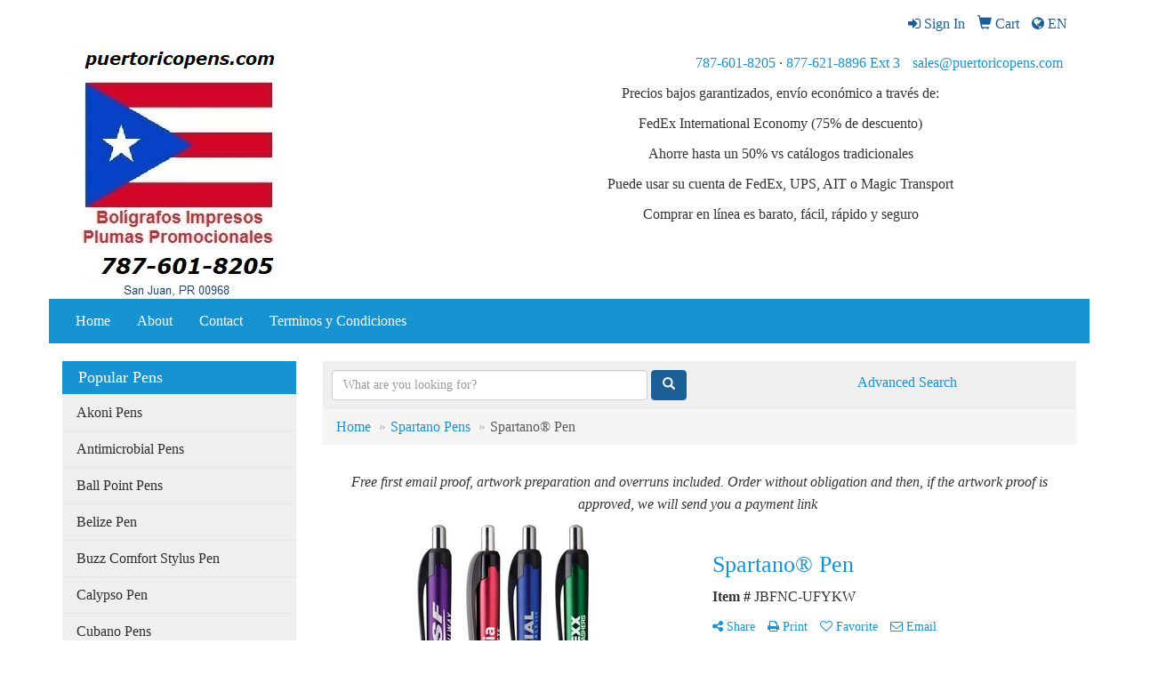

--- FILE ---
content_type: text/html
request_url: https://www.puertoricopens.com/spartano-pens.htm
body_size: 10541
content:
<!DOCTYPE html>
<html lang="en">
<head>
    <meta charset="utf-8">
    <meta http-equiv="X-UA-Compatible" content="IE=edge">
    <meta name="viewport" content="width=device-width, initial-scale=1">

    <title>Spartano Hub Pen | Boligrafos Spartano con Marca de Logotipo</title>
<meta name="description" content="Custom Printed Promotional Spartano Pens">
<meta name="google-site-verification" content="jfNyuVxEzfWHs0Le_AqWZPD0sfb6EhIoDtvfFba5WS4" />
<link rel="canonical" href="https://www.puertoricopens.com/spartano-pens.htm" />
<meta name="robots" content="index,follow">
<link rel="SHORTCUT ICON" type="image/ico" href="https://www.puertoricopens.com/favicon.ico">
<link rel="icon" type="image/png" href="https://www.puertoricopens.com/favicon.ico">

    <link href="/distsite/styles/7/common/css/bootstrap.min.css" rel="stylesheet">
    <link href="/distsite/styles/7/common/css/flexslider.css" rel="stylesheet">
    <link href="/distsite/styles/7/common/css/font-awesome.min.css" rel="stylesheet">
    <link href="/distsite/styles/7/common/css/slick/slick.css" rel="stylesheet">
    <!-- Lightbox for rich text editor image destinations -->
    <link rel="stylesheet" type="text/css" href="/distsite/styles/7/common/css/lightbox/lightbox.css" />
    <!-- HTML5 shim and Respond.js for IE8 support of HTML5 elements and media queries -->
    <!--[if lt IE 9]>
      <script src="https://oss.maxcdn.com/html5shiv/3.7.2/html5shiv.min.js"></script>
      <script src="https://oss.maxcdn.com/respond/1.4.2/respond.min.js"></script>
    <![endif]-->
    <!-- Custom CSS for this theme -->
	  <link href="/we/we.dll/StyleSheet?UN=260226&Type=WETheme&TS=46006.5840393519" rel="stylesheet">
    
</head>

<body id="page-19675789">


<header>
      <div id="header" class="container">

		<!-- Nav 0 -->
        <div id="nav0-container" class="row">
            <div class="col-xs-12">
			<ul id="nav0" class="list list-unstyled list-inline pull-right">
	<li class="label-item"></li>
	<li class=""><a href="/signin.htm"><span class="fa fa-sign-in" aria-hidden="true"></span> <span class="icon-only">Sign In</span></a></li>
<li class=""><a href="/cart.htm"><span class="glyphicon glyphicon-shopping-cart" aria-hidden="true"></span> <span class="icon-only">Cart</span></a></li>

	<li class="" id="account"><a href="#"><span class="fa fa-globe"></span> <span class="icon-only">EN</span></a>
<ul>
  <li><a class="notranslate" href="/we/we.dll/SetLanguage?UID=260226&Lang=EN" title="English">English</a></li>
  <li><a  class="notranslate" href="/we/we.dll/SetLanguage?UID=260226&Lang=FR" title="Français">Français</a></li>
  <li><a  class="notranslate" href="/we/we.dll/SetLanguage?UID=260226&Lang=ES" title="Español">Español</a></li>
</ul>
</li>

</ul>

            </div>
        </div>

        <div class="row">
          	<div class="col-sm-5">
          		<div id="logo">
					
					<a href="https://www.puertoricopens.com"><img class="img-responsive" src="/we/we.dll/Pic?UN=260226&F=C&T=701&Age=1435344272" alt="puertoricopens.com   Promotional Gifts USA" /></a>
					
                </div>
            </div><!--/.col5-->
            <div class="col-sm-7" id="header-right">

			<!-- QuickSearch -->
			<div class="quicksearch visible-xs-block">
              <div class="row">
                  <div class="col-sm-8 col-xs-12">
                       <form name="QuickSearch" class="quick-form" role="search" method="get" action="https://www.puertoricopens.com/:quicksearch.htm" >
                          <div class="input-group">
                               <input type="text" class="form-control" name="quicksearchbox" id="quicksearchboxmob" placeholder="Quick Search">
                               <span class="input-group-btn">
                                  <button class="btn btn-default" type="submit" onclick="return(document.getElementById('quicksearchboxmob').value.trim()>'');"><span class="glyphicon glyphicon-search"></span></button>
                               </span>
                          </div><!-- /input-group -->
                        </form>
                  </div>
                  <div class="clear-xs-block"></div>
                  <div class="col-sm-4 col-xs-12 hidden-xs">
                      <a href="https://www.puertoricopens.com/search">Advanced Search</a>
                  </div>
              </div> <!-- /.row -->
</div>


				<!-- Social Media Bar -->
	            <div class="social pull-right hidden-xs">
					<ul class="socialmediabar">
	<!--
	<li><a href="" target="_blank" title="Visit us on Facebook"><img src="/DistSite/Styles/7/common/images/social/1/Facebook.png" alt="Facebook" border="0"></a></li>
	-->
	<!--
	<li><a href="" target="_blank" title="Visit us on Twitter"><img src="/DistSite/Styles/7/common/images/social/1/Twitter.png" alt="Twitter" border="0"></a></li>
	-->
	<!--
	<li><a href="" target="_blank" title="Visit us on LinkedIn"><img src="/DistSite/Styles/7/common/images/social/1/LinkedIn.png" alt="LinkedIn" border="0"></a></li>
	-->
	<!--
	<li><a href="" target="_blank" title="Visit us on Instagram"><img src="/DistSite/Styles/7/common/images/social/1/Instagram.png" alt="Instagram" border="0"></a></li>
	-->
	<!--
	<li><a href="" target="_blank" title="Visit us on Yelp"><img src="/DistSite/Styles/7/common/images/social/1/Yelp.png" alt="Yelp" border="0"></a></li>
	-->
	<!--
	<li><a href="" target="_blank" title="Visit us on YouTube"><img src="/DistSite/Styles/7/common/images/social/1/YouTube.png" alt="YouTube" border="0"></a></li>
	-->
	<!--
	<li><a href="" target="_blank" title="Visit us on Pinterest"><img src="/DistSite/Styles/7/common/images/social/1/Pinterest.png" alt="Pinterest" border="0"></a></li>
	-->
	<!--
	<li><a href="" target="_blank" title="Visit our blog"><img src="/DistSite/Styles/7/common/images/social/1/Blog.png" alt="Blog" border="0"></a></li>
	-->
	<!--
	<li><a href="" target="_blank" title="Visit us on Tumblr"><img src="/DistSite/Styles/7/common/images/social/1/Tumblr.png" alt="Tumblr" border="0"></a></li>
	-->
</ul>

	            </div><!-- social -->

	            <div class="clear"></div>

				<!-- Header Text -->
                <ul class="list list-unstyled list-inline header-contact">
                	<li class=""><a href="tel:7876018205">787-601-8205</a>&nbsp;&middot;&nbsp;<a href="tel:87762188963">877-621-8896 Ext 3</a></li>
                    <li class=""><a href="mailto:sales@puertoricopens.com">sales@puertoricopens.com</a></li>
                </ul>
                <div id="header-text" class="hidden-xs">
                    <p><html><div>
<p style="text-align: center;">Precios bajos garantizados, env&iacute;o econ&oacute;mico a trav&eacute;s de:</p>
</div>
<div>
<p style="text-align: center;">FedEx International Economy (75% de descuento)</p>
</div>
<div>
<p style="text-align: center;">Ahorre hasta un 50% vs cat&aacute;logos tradicionales</p>
</div>
<div>
<p style="text-align: center;">Puede usar su cuenta de FedEx, UPS, AIT o Magic Transport</p>
</div>
<div>
<p style="text-align: center;">Comprar en l&iacute;nea es barato, f&aacute;cil, r&aacute;pido y seguro</p>
</div></html></p>
                </div>

            </div><!--/.col4-->
        </div>
        <div class="row">
        	<div class="col-xs-12">

                <nav class="navbar navbar-default optional-navbar" role="navigation">
                  <div class="navbar-header">
                    <button type="button" class="navbar-toggle" data-toggle="collapse" data-target=".navbar-ex48-collapse">
                      <span class="sr-only">Toggle navigation</span>
                      <span class="icon-bar"></span>
                      <span class="icon-bar"></span>
                      <span class="icon-bar"></span>
                    </button>
                  </div>
                  <div class="collapse navbar-collapse navbar-ex48-collapse">
					<ul class="nav navbar-nav">
	<li class=""><a href="/">Home</a></li>
<li class=""><a href="/about.htm">About</a></li>
<li class=""><a href="/contact.htm">Contact</a></li>
<li class=""><a href="/terminos-y-condiciones.htm">Terminos y Condiciones</a></li>

</ul>

                  </div>
               </nav>

  		</div> <!-- ./col-12 -->
  </div> <!-- ./row -->

      </div><!-- container -->
</header>

	<div class="container page">

      <div id="main-content" class="row">

		<!-- Side bar -->
        <aside id="sidebar" class="col-sm-3 hidden-xs">
		
		<ul id="nav3" class="sf-menu sf-vertical">
    <li class="header"><h3>Popular Pens</h3></li>
	<li class=""><a href="/akoni-pens.htm">Akoni Pens</a></li>
<li class=""><a href="/antimicrobial-pens.htm">Antimicrobial Pens</a></li>
<li class=""><a href="/hot-categories-ball-point-pens.htm">Ball Point Pens</a></li>
<li class=""><a href="/belize-pen.htm">Belize Pen</a></li>
<li class=""><a href="/Buzz_Comfort_Stylus_Pen.htm">Buzz Comfort Stylus Pen</a></li>
<li class=""><a href="/calypso-pen.htm">Calypso Pen</a></li>
<li class=""><a href="/cubano-pens.htm">Cubano Pens</a></li>
<li class=""><a href="/hulo-pens.htm">Hulo Pens</a></li>
<li class=""><a href="/finagel-pen.htm">FinaGel Pen</a></li>
<li class=""><a href="/frolico-pens.htm">Frolico Pens</a></li>
<li class=""><a href="/gassetto-pens.htm">Gassetto Pens</a></li>
<li class=""><a href="/janita-pens.htm">Janita Pens</a></li>
<li class=""><a href="/javalina-pens.htm">Javalina Pens</a></li>
<li class=""><a href="/jaykay-pens.htm">JayKay Pens</a></li>
<li class=""><a href="/katana-pens.htm">Katana Pens</a></li>
<li class=""><a href="/koruna-pens.htm">Koruna Pens</a></li>
<li class=""><a href="/lobo-pens.htm">Lobo Pens</a></li>
<li class=""><a href="/macaw-pens.htm">Macaw Pens</a></li>
<li class=""><a href="/mardi-gras.htm">Mardi Gras</a></li>
<li class=""><a href="/maxglide-pens.htm">MaxGlide Pens</a></li>
<li class=""><a href="/mosaic-stylus-pens.htm">Mosaic Stylus Pens</a></li>
<li class=""><a href="/olindy-pen.htm">Olindy Pen</a></li>
<li class=""><a href="/orion-pens.htm">Orion Pens</a></li>
<li class=""><a href="/panther-pens.htm">Panther Pens</a></li>
<li class=""><a href="/rita-writer-pen.htm">Rita Writer Pen</a></li>
<li class=""><a href="/mantaray-pen.htm">Mantaray Pen</a></li>
<li class=""><a href="/nochella-pen.htm">Nochella Pen</a></li>
<li class=""><a href="/sasta-pens.htm">Sasta Pens</a></li>
<li class=""><a href="/simpatico-pens.htm">Simpatico Pens</a></li>
<li class=""><a href="/sonata-pens.htm">Sonata Pens</a></li>
<li class=""><a href="/spiralina-pens.htm">Spiralina Pens</a></li>
<li class=""><a href="/sprite-pens.htm">Sprite Pens</a></li>
<li class=""><a href="/spartano-pens.htm">Spartano Pens</a></li>
<li class=""><a href="/streamglide-pens.htm">StreamGlide Pens</a></li>
<li class=""><a href="/suavita-pen.htm">Suavita Pen</a></li>
<li class=""><a href="/textari-pens.htm">Textari Pens</a></li>
<li class=""><a href="/tigro-pens.htm">Tigro Pens</a></li>
<li class=""><a href="/torano-pens.htm">Torano Pens</a></li>
<li class=""><a href="/translucent-stick-pen.htm">Translucent Stick Pen</a></li>
<li class=""><a href="/translucent-writer-pen.htm">Translucent Writer Pen</a></li>
<li class=""><a href="/tryit-pens.htm">Tryit Pens</a></li>
<li class=""><a href="/valet-pens.htm">Valet Pens</a></li>
<li class=""><a href="/varsala-pens.htm">Varsala Pens</a></li>
<li class=""><a href="/vivira-pens.htm">Vivira Pens</a></li>
<li class=""><a href="/vixen-pens.htm">Vixen Pens</a></li>
<li class=""><a href="/vp-gel-pen.htm">VP Gel Pen</a></li>
<li class=""><a href="/xact-pens.htm">Xact Pens</a></li>
<li class=""><a href="/wow-click-pens.htm">Wow Click Pens</a></li>
<li class=""><a href="/zumba-pen.htm">Zumba Pen</a></li>
<li class="spacer"> </li>

<li class="title">Shop by Brands</li>
<li class=""><a href="/bic-pens.htm">BIC Pens</a></li>
<li class=""><a href="/national-pens.htm">National Pens</a></li>
<li class=""><a href="/paper-mate-pens.htm">Paper Mate Pens</a></li>
<li class=""><a href="/pentel-energel-pens.htm">Pentel EnerGel Pens</a></li>
<li class=""><a href="/rite-line.htm">Rite Line</a></li>
<li class=""><a href="/sharpie-pens.htm">Sharpie Pens</a></li>
<li class=""><a href="/souvenir-pens.htm">Souvenir Pens</a></li>
<li class=""><a href="#">Industry</a><ul><li><a href="/banks.htm">Banks</a></li><li><a href="/bars.htm">Bars</a></li><li><a href="/college.htm">College</a></li><li><a href="/construction.htm">Construction</a></li><li><a href="/hotels.htm">Hotels</a></li><li><a href="/legal.htm">Legal</a></li><li><a href="/real-estate.htm">Real Estate</a></li><li><a href="/military.htm">Military</a></li><li><a href="/religious.htm">Religious</a></li><li><a href="/restaurants.htm">Restaurants</a></li><li><a href="/travel.htm">Travel</a></li></ul></li>
<li class=""><a href="#">Events</a><ul><li><a href="/5k-races.htm">5K Races</a></li><li><a href="/class-reunions.htm">Class Reunions</a></li><li><a href="/company-picnics.htm">Company Picnics</a></li><li><a href="/family-reunions.htm">Family Reunions</a></li><li><a href="/4th-of-july.htm">4th of July</a></li><li><a href="/halloween.htm">Halloween</a></li><li><a href="/new-years-eve.htm">New Year's Eve</a></li><li><a href="/summer.htm">Summer</a></li><li><a href="/trade-shows.htm">Tradeshows</a></li><li><a href="/wedding.htm">Weddings</a></li></ul></li>
<li class="spacer"> </li>

<li class="label-item">NEED MORE?</li>
<li class=""><a href="/advanced-search.htm">Advanced Search</a></li>
<li class=""><a href="/contact-us.htm">Contact Us</a></li>

</ul>

        </aside> <!-- /sidebar -->

		<!-- Main content -->
        <div class="col-sm-9">

		<!-- Quick Search (desktop) -->
		<div class="quicksearch hidden-xs hidden-sm">
    <div class="row">
      <div class="col-sm-8">
        <form name="QuickSearch" class="quick-form form-inline" role="search" method="get" action="https://www.puertoricopens.com/:quicksearch.htm">
          <div class="form-group">
            <input type="text" size="40"  class="form-control" name="quicksearchbox" id="quicksearchbox" placeholder="What are you looking for?">
          </div>
          <div class="form-group">
            <button class="btn btn-default" type="submit" onclick="return(document.getElementById('quicksearchbox').value.trim()>'');"><span class="glyphicon glyphicon-search"></span></button>
          </div>
        </form>
      </div>
      <div class="col-sm-4">
      	 <a href="https://www.puertoricopens.com/search">Advanced Search</a>
      </div>
    </div>
    <!-- /.row --> 
</div>
<!-- quicksearch --> 

        <div class="quicksearch hidden-xs hidden-md hidden-lg">
  <form name="QuickSearch" class="quick-form" role="search" method="get" action="https://www.puertoricopens.com/:quicksearch.htm">
    <div class="input-group">
      <input type="text" size="40" class="form-control" name="quicksearchbox" id="quicksearchboxmed" placeholder="What are you looking for?">
      <span class="input-group-btn">
      <button class="btn btn-default" type="submit" onclick="return(document.getElementById('quicksearchboxmed').value.trim()>'');"><span class="glyphicon glyphicon-search"></span></button>
      </span> </div>
    <!-- /input-group -->

  </form>
</div>


		<iframe id="WE_Frame" name="WE_Frame" title="subpage" width="100%" src="https://www.puertoricopens.com/ws/ws.dll/StartSrch?UID=260226&WENavID=19675789" scrolling="no" frameborder="0"></iframe>

       </div> <!-- /.col-9 -->

      </div> <!-- /.row -->

    </div> <!-- /container -->

	<!-- Footer -->

 <div id="footer-container">
      <footer id="footer">
        <div class="container">

          <div class="row">

          <!-- Page Ordering Change -->

           <div class="col-sm-4 col-sm-push-8" id="block-right">

		   	<!-- Social Media Bar -->
            <div class="social">
				<ul class="socialmediabar">
	<!--
	<li><a href="" target="_blank" title="Visit us on Facebook"><img src="/DistSite/Styles/7/common/images/social/1/Facebook.png" alt="Facebook" border="0"></a></li>
	-->
	<!--
	<li><a href="" target="_blank" title="Visit us on Twitter"><img src="/DistSite/Styles/7/common/images/social/1/Twitter.png" alt="Twitter" border="0"></a></li>
	-->
	<!--
	<li><a href="" target="_blank" title="Visit us on LinkedIn"><img src="/DistSite/Styles/7/common/images/social/1/LinkedIn.png" alt="LinkedIn" border="0"></a></li>
	-->
	<!--
	<li><a href="" target="_blank" title="Visit us on Instagram"><img src="/DistSite/Styles/7/common/images/social/1/Instagram.png" alt="Instagram" border="0"></a></li>
	-->
	<!--
	<li><a href="" target="_blank" title="Visit us on Yelp"><img src="/DistSite/Styles/7/common/images/social/1/Yelp.png" alt="Yelp" border="0"></a></li>
	-->
	<!--
	<li><a href="" target="_blank" title="Visit us on YouTube"><img src="/DistSite/Styles/7/common/images/social/1/YouTube.png" alt="YouTube" border="0"></a></li>
	-->
	<!--
	<li><a href="" target="_blank" title="Visit us on Pinterest"><img src="/DistSite/Styles/7/common/images/social/1/Pinterest.png" alt="Pinterest" border="0"></a></li>
	-->
	<!--
	<li><a href="" target="_blank" title="Visit our blog"><img src="/DistSite/Styles/7/common/images/social/1/Blog.png" alt="Blog" border="0"></a></li>
	-->
	<!--
	<li><a href="" target="_blank" title="Visit us on Tumblr"><img src="/DistSite/Styles/7/common/images/social/1/Tumblr.png" alt="Tumblr" border="0"></a></li>
	-->
</ul>

            </div>

            <div class="clear"></div>

			<!-- Map -->
      <!--
      <div>
			<a href="https://maps.google.com/?q=1357%20Ave%20Ashford%20Suite%202-101,San%20Juan,PR%2000907" target="_blank">
        <img id="footer-map" style="width:220px;height:120px;" src="/we/we.dll/Pic?UN=260226&F=MapMain&MaxW=220&MaxH=120&Address=1357%20Ave%20Ashford%20Suite%202-101,San%20Juan,PR%2000907&Age=-1" class="img-responsive" alt="map" title="Click for a larger map" />
			</a>
			</div>
      -->
			<div class="clear"></div>

			<!-- Contact info -->
			
		    <h4><span class="notranslate">puertoricopens.com   Promotional Gifts USA</span></h4>
		    <p><span class="notranslate">1357 Ave Ashford Suite 2-101<br>San Juan, PR 00907<br>&nbsp;<br><a href="tel:7876018205">787-601-8205</a>&nbsp;&middot;&nbsp;<a href="tel:87762188963">877-621-8896 Ext 3</a><br><a href="mailto:sales@puertoricopens.com">sales@puertoricopens.com</a></span></p>
			

           </div> <!-- /col 4 -->

            <div class="col-sm-8 col-sm-pull-4">
              <h3>Engravados en Boligrafos Promocionales</h3>

			  <!-- Footer Nav -->
			  <div class="row">
                <div class="col-sm-3">
                  <ul class="nav4">

<li class=""><a href="/featured-collectionsf.htm">Featured Collections</a></li>
                  </ul>
                </div>


</div>

               <!-- Additional Links -->
            <div id="additional-links">
    			<br/>
    			
            </div>

			<!-- Credit card logos -->
			            <ul class="list list-inline list-unstyled credit-cards">
              <li ><img class="img-responsive" src="/distsite/styles/7/common/images/cc/mc.png" alt="Master Card"></li>
              <li ><img class="img-responsive" src="/distsite/styles/7/common/images/cc/visa.png" alt="Visa"></li>
              <li ><img class="img-responsive" src="/distsite/styles/7/common/images/cc/amex.png" alt="American Express"></li>
              <li ><img class="img-responsive" src="/distsite/styles/7/common/images/cc/discover.png" alt="Discover"></li>
              <li  style="display:none;"><img class="img-responsive" src="/distsite/styles/7/common/images/cc/diners.png" alt="Diners Club"></li>
            </ul>


            </div>
            <!--/col 8 -->

          </div>
          <!--/row-->

		  <!-- Site Footer -->
		            <div class="row">
			  <div class="col-sm-12">
          	<div id="additional-footer">
    <!--
            <img id="poweredby" class="img-responsive pull-left" src="/distsite/styles/7/common/images/sgpower.png" alt="Powered by SAGE"/>
	-->
             <p class="copyright">
	  <!--Site design &copy; 2026 SAGE - Quick Technologies Inc.&nbsp; -->
	  <div>
<div style="font-variant-numeric: normal; font-variant-east-asian: normal; color: #000033; font-family: Arial; font-size: 16px; text-align: center;"><span style="font-size: 18px;">Bol&iacute;grafos Impresos y Plumas Impresas&nbsp;de Puerto Rico<br />Ofrecemos Bol&iacute;grafos Promocionales, Plumas Impresas con su Logotipo, Bol&iacute;grafos Impresos Personalizados, Bol&iacute;grafos Plasticos con Logo, Bol&iacute;grafos de Metal, Bol&iacute;grafos de Tinta Azul y Negro.</span></div>
</div>
<div>
<div style="font-variant-numeric: normal; font-variant-east-asian: normal; color: #000033; font-family: Arial; font-size: 16px; text-align: center;"><span style="font-size: 18px;">Nuestro Bajo Precio Incluye Impreso en un Color, Servicio Rapido de 2 a 5 Dias Laborables.</span></div>
</div>
<div>
<p>&nbsp;</p>
</div>
<div>
<p style="margin-top: 5px; font-variant-numeric: normal; font-variant-east-asian: normal; color: #000033; font-family: Arial; font-size: 16px; text-align: center;" align="center"><strong><span style="font-size: 10.66px;">Trademarks and logos shown on website are simply examples of imprints produced by or fill items utilized by puertoricopens.com</span></strong></p>
</div>
<div>
<p class="copyright" style="text-align: center;"><strong style="color: #000033; font-family: Arial; font-size: 16px; text-align: center;"><span style="font-size: 10.66px;"><span class="footer" id="dnn_dnnCOPYRIGHT_lblCopyright"><span style="color: #333333; font-size: 12px; font-variant-numeric: normal; font-variant-east-asian: normal;">&copy; 2025 PROMOTIONAL GIFTS USA | Veteran Owned Company | All Rights Reserved</span></span></span></strong></p>
</div>
			 </p>
           	</div><!-- /#additional footer -->
		  </div>
          </div>




        </div>
        <!--/container -->

      </footer>
</div>
<!-- footer-container -->



	<!-- JavaScript -->
  <script src="/distsite/styles/7/common/js/jquery.min.js"></script>
  <script src="/distsite/styles/7/common/js/migrate-3.1.0.js"></script>
  <script src="/distsite/styles/7/common/js/bootstrap.min.js"></script>
  <script src="/distsite/styles/7/common/js/slick.min.js"></script>
  <script src="/distsite/styles/7/common/js/hoverIntent.min.js"></script>
  <script src="/distsite/styles/7/common/js/superfish.min.js"></script>
  <script src="/distsite/styles/7/common/js/jquery.validate.min.js"></script>
  <script src="/distsite/styles/7/common/js/jquery.flexslider-min.js"></script>
  <script src="/distsite/styles/7/common/js/lightbox.js" type="text/javascript"></script>
  <script src="/distsite/styles/7/common/js/ie10-viewport-bug-workaround.js"></script>
  <script src="/js/iframeResizer.min.js" type="text/javascript"></script>
  <script src="/js/IFrameUtils.js?20150930" type="text/javascript"></script> <!-- Eventually can remove this one line when not using older resizer method anymore -->

<script>

	 $(document).ready(function(){

		 $('#productCarousel').slick({
		  dots: false,
		  arrows: true,
		  infinite: true,
		  speed: 400,
		  autoplay: true,
		  autoplaySpeed: 30000,
		  slidesToShow: 5,
		  slidesToScroll: 4,
		  responsive: [
			{
			  breakpoint: 1024,
			  settings: {
				slidesToShow: 3,
				slidesToScroll: 3,
				infinite: true,
				dots: false
			  }
			},
			{
			  breakpoint: 600,
			  settings: {
				slidesToShow: 2,
				slidesToScroll: 2
			  }
			},
			{
			  breakpoint: 480,
			  settings: {
				slidesToShow: 2,
				slidesToScroll: 2
			  }
			}
		  ]
		});

		 $('#signatureCarousel').slick({
		  dots: false,
		  arrows: true,
		  infinite: true,
		  speed: 400,
		  autoplay: true,
		  autoplaySpeed: 3000,
		  slidesToShow: 5,
		  slidesToScroll: 4,
		  responsive: [
			{
			  breakpoint: 1024,
			  settings: {
				slidesToShow: 3,
				slidesToScroll: 3,
				infinite: true,
				dots: false
			  }
			},
			{
			  breakpoint: 600,
			  settings: {
				slidesToShow: 2,
				slidesToScroll: 2
			  }
			},
			{
			  breakpoint: 480,
			  settings: {
				slidesToShow: 2,
				slidesToScroll: 2
			  }
			}
		  ]
		});


		});
    </script>

	<script>
	jQuery(document).ready(function(){
		jQuery('ul.sf-menu').superfish({
			animation: {opacity:'show'},	// slide-down effect without fade-in
			delay: 100,			// 1.2 second delay on mouseout
			speed: 'fast'
		});
	});
	</script>

<script>
      $(window).load(function() {
        $('#main-slider').flexslider({
            animation: "slide",
            controlsContainer: '.flex-container',
            pauseOnAction:false,
            pauseOnHover:true,
            controlNav: false,
			directionNav: true,
            prevText: "",
            nextText: "",
			slideshowSpeed: 30000

        });


      });
</script>

<script>
function PostAdStatToService(AdID, Type)
{
	var dataString = 'AdID='+ AdID + '&Type=' +Type;
	$.ajax({
	    type: "POST",
	    url: "/we/we.dll/AdStat",
	    data: dataString,
	    success: function() { }
	  });
	return false;
}
</script>

<!-- iFrame Resize -->
<script>iFrameResize({checkOrigin:false,inPageLinks:true},'#WE_Frame');</script>

<!-- For VDS (temp until PS is flat - then move this to product detail page -->
<!-- highslide : VDS and pop-ups -->
	<script type="text/javascript" src="/highslide/highslide-full.packed.js"></script>
	<script type="text/javascript" src="/highslide/highslide.config.js" charset="utf-8"></script>
	<link rel="stylesheet" type="text/css" href="/highslide/highslide.css" />
	<script type="text/javascript">
	hs.lang = {
	   loadingText: '',
	   restoreTitle : 'Click to close.  Click and drag to move.'
	};
	hs.expandCursor = null; // hide zoom cursor
	hs.preserveContent = false;
	</script>
<!-- End highslide -->
<a style="display:none;" id="VDSAnchor" href="#" alt="VDS" onclick="return hs.htmlExpand(this, { objectType: 'iframe', objectLoadTime:'after', align: 'center', height:775, width:1050, allowWidthReduction:true, minWidth:300, minHeight:400 } );">Virtual Sample</a>
<!-- End For VDS -->

<script data-cfasync="false" type='text/javascript'>/*<![CDATA[*/window.olark||(function(c){var f=window,d=document,l=f.location.protocol=="https:"?"https:":"http:",z=c.name,r="load";var nt=function(){
f[z]=function(){
(a.s=a.s||[]).push(arguments)};var a=f[z]._={
},q=c.methods.length;while(q--){(function(n){f[z][n]=function(){
f[z]("call",n,arguments)}})(c.methods[q])}a.l=c.loader;a.i=nt;a.p={
0:+new Date};a.P=function(u){
a.p[u]=new Date-a.p[0]};function s(){
a.P(r);f[z](r)}f.addEventListener?f.addEventListener(r,s,false):f.attachEvent("on"+r,s);var ld=function(){function p(hd){
hd="head";return["<",hd,"></",hd,"><",i,' onl' + 'oad="var d=',g,";d.getElementsByTagName('head')[0].",j,"(d.",h,"('script')).",k,"='",l,"//",a.l,"'",'"',"></",i,">"].join("")}var i="body",m=d[i];if(!m){
return setTimeout(ld,100)}a.P(1);var j="appendChild",h="createElement",k="src",n=d[h]("div"),v=n[j](d[h](z)),b=d[h]("iframe"),g="document",e="domain",o;n.style.display="none";m.insertBefore(n,m.firstChild).id=z;b.frameBorder="0";b.id=z+"-loader";if(/MSIE[ ]+6/.test(navigator.userAgent)){
b.src="javascript:false"}b.allowTransparency="true";v[j](b);try{
b.contentWindow[g].open()}catch(w){
c[e]=d[e];o="javascript:var d="+g+".open();d.domain='"+d.domain+"';";b[k]=o+"void(0);"}try{
var t=b.contentWindow[g];t.write(p());t.close()}catch(x){
b[k]=o+'d.write("'+p().replace(/"/g,String.fromCharCode(92)+'"')+'");d.close();'}a.P(2)};ld()};nt()})({
loader: "static.olark.com/jsclient/loader0.js",name:"olark",methods:["configure","extend","declare","identify"]});
/* custom configuration goes here (www.olark.com/documentation) */
olark.identify('9442-869-10-4462');/*]]>*/</script><noscript><a href="https://www.olark.com/site/9442-869-10-4462/contact" title="Contact us" target="_blank">Questions? Feedback?</a> powered by <a href="http://www.olark.com?welcome" title="Olark live chat software">Olark live chat software</a></noscript>

<style>#google_translate_element,.skiptranslate{display:none;}body{top:0!important;}.goog-tooltip {display: none !important;}.goog-tooltip:hover {display: none !important;}.goog-text-highlight {background-color: transparent !important;border: none !important;box-shadow: none !important;}</style>
<div id="google_translate_element"></div>
<script type="text/javascript">
function googleTranslateElementInit() {
  new google.translate.TranslateElement({pageLanguage: 'en', autoDisplay: false, includedLanguages: 'en,fr,es', layout: google.translate.TranslateElement.FloatPosition.TOP_LEFT, autoDisplay: false}, 'google_translate_element');
}
function getCurrentLanguage() {
    var c = document.cookie.split('; '),
    cookies = {}, i, C;

    for (i = c.length - 1; i >= 0; i--) {
        C = c[i].split('=');
        cookies[C[0]] = C[1];
     }

     currentLang = cookies['googtrans'] || '';
     return(currentLang);
}
</script>
<script type="text/javascript" src="//translate.google.com/translate_a/element.js?cb=googleTranslateElementInit"></script>
<script>
  if (getCurrentLanguage()=='') {
  setTimeout(function() {
    var userLang = navigator.language || navigator.userLanguage || navigator.languages;
    var language=userLang.substr(0,2);
    var select = document.getElementsByClassName('goog-te-combo')[0];
    for(var i=0; i <select.children.length; i++){
        var option = select.children[i];
        // find desired langauge and change the former language of the hidden selection-field
        if(option.value==language){
           select.selectedIndex = i;
           select.dispatchEvent(new Event('change'));
           //    select.addEventListener('click', function () {select.dispatchEvent(new Event('change'));});
           //    select.click();
           break;
        }
    }
  }
  , 1000);
}
</script>


</body>
</html>


--- FILE ---
content_type: text/html
request_url: https://www.puertoricopens.com/p/JBFNC-UFYKW/spartano-pen
body_size: 10878
content:
<!DOCTYPE html>
<html lang="en">
<head>
    <meta charset="utf-8">
    <meta http-equiv="X-UA-Compatible" content="IE=edge">
    <meta name="viewport" content="width=device-width, initial-scale=1">

    <title>Spartano® Pen - Boligrafos Impresos | Plumas Impresas | Boligrafos Promocionales con Logo Impreso | Puerto Rico Pens</title>
<meta name="description" content="Classically styled with unique shining silver accents. Rich shimmering metallics contrast with matte black &amp; bold silver trim. Ergonomic shape &amp; jumbo grip provide exceptional writing comfort. Executive pen looks at a budget friendly price.  Complies with Prop 65.  5.7&quot; L x 0.39&quot; Diameter">
<meta property="og:url" content="http://web3.promoplace.com/prpens/p/JBFNC-UFYKW/spartano-pen" />
<meta property="og:title" content="Spartano® Pen" />
<meta property="og:description" content="Classically styled with unique shining silver accents. Rich shimmering metallics contrast with matte black &amp; bold silver trim. Ergonomic shape &amp; jumbo grip provide exceptional writing comfort. Executive pen looks at a budget friendly price.  Complies with Prop 65.  5.7&quot; L x 0.39&quot; Diameter" />
<meta property="og:image" content="http://web3.promoplace.com/ws/ws.dll/QPic?SN=50033&P=145179408&PX=200" />
<meta property="og:type" content="website" />
<meta name="google-site-verification" content="jfNyuVxEzfWHs0Le_AqWZPD0sfb6EhIoDtvfFba5WS4" />
<link rel="canonical" href="https://www.puertoricopens.com/p/JBFNC-UFYKW/spartano-pen" />
<meta name="robots" content="index,follow">
<link rel="SHORTCUT ICON" type="image/ico" href="https://www.puertoricopens.com/favicon.ico">
<link rel="icon" type="image/png" href="https://www.puertoricopens.com/favicon.ico">

    <link href="/distsite/styles/7/common/css/bootstrap.min.css" rel="stylesheet">
    <link href="/distsite/styles/7/common/css/flexslider.css" rel="stylesheet">
    <link href="/distsite/styles/7/common/css/font-awesome.min.css" rel="stylesheet">
    <link href="/distsite/styles/7/common/css/slick/slick.css" rel="stylesheet">
    <!-- Lightbox for rich text editor image destinations -->
    <link rel="stylesheet" type="text/css" href="/distsite/styles/7/common/css/lightbox/lightbox.css" />
    <!-- HTML5 shim and Respond.js for IE8 support of HTML5 elements and media queries -->
    <!--[if lt IE 9]>
      <script src="https://oss.maxcdn.com/html5shiv/3.7.2/html5shiv.min.js"></script>
      <script src="https://oss.maxcdn.com/respond/1.4.2/respond.min.js"></script>
    <![endif]-->
    <!-- Custom CSS for this theme -->
	  <link href="/we/we.dll/StyleSheet?UN=260226&Type=WETheme&TS=46006.5840393519" rel="stylesheet">
    
</head>

<body id="page-0">


<header>
      <div id="header" class="container">

		<!-- Nav 0 -->
        <div id="nav0-container" class="row">
            <div class="col-xs-12">
			<ul id="nav0" class="list list-unstyled list-inline pull-right">
	<li class="label-item"></li>
	<li class=""><a href="/signin.htm"><span class="fa fa-sign-in" aria-hidden="true"></span> <span class="icon-only">Sign In</span></a></li>
<li class=""><a href="/cart.htm"><span class="glyphicon glyphicon-shopping-cart" aria-hidden="true"></span> <span class="icon-only">Cart</span></a></li>

	<li class="" id="account"><a href="#"><span class="fa fa-globe"></span> <span class="icon-only">EN</span></a>
<ul>
  <li><a class="notranslate" href="/we/we.dll/SetLanguage?UID=260226&Lang=EN" title="English">English</a></li>
  <li><a  class="notranslate" href="/we/we.dll/SetLanguage?UID=260226&Lang=FR" title="Français">Français</a></li>
  <li><a  class="notranslate" href="/we/we.dll/SetLanguage?UID=260226&Lang=ES" title="Español">Español</a></li>
</ul>
</li>

</ul>

            </div>
        </div>

        <div class="row">
          	<div class="col-sm-5">
          		<div id="logo">
					
					<a href="https://www.puertoricopens.com"><img class="img-responsive" src="/we/we.dll/Pic?UN=260226&F=C&T=701&Age=1435344272" alt="puertoricopens.com   Promotional Gifts USA" /></a>
					
                </div>
            </div><!--/.col5-->
            <div class="col-sm-7" id="header-right">

			<!-- QuickSearch -->
			<div class="quicksearch visible-xs-block">
              <div class="row">
                  <div class="col-sm-8 col-xs-12">
                       <form name="QuickSearch" class="quick-form" role="search" method="get" action="https://www.puertoricopens.com/:quicksearch.htm" >
                          <div class="input-group">
                               <input type="text" class="form-control" name="quicksearchbox" id="quicksearchboxmob" placeholder="Quick Search">
                               <span class="input-group-btn">
                                  <button class="btn btn-default" type="submit" onclick="return(document.getElementById('quicksearchboxmob').value.trim()>'');"><span class="glyphicon glyphicon-search"></span></button>
                               </span>
                          </div><!-- /input-group -->
                        </form>
                  </div>
                  <div class="clear-xs-block"></div>
                  <div class="col-sm-4 col-xs-12 hidden-xs">
                      <a href="https://www.puertoricopens.com/search">Advanced Search</a>
                  </div>
              </div> <!-- /.row -->
</div>


				<!-- Social Media Bar -->
	            <div class="social pull-right hidden-xs">
					<ul class="socialmediabar">
	<!--
	<li><a href="" target="_blank" title="Visit us on Facebook"><img src="/DistSite/Styles/7/common/images/social/1/Facebook.png" alt="Facebook" border="0"></a></li>
	-->
	<!--
	<li><a href="" target="_blank" title="Visit us on Twitter"><img src="/DistSite/Styles/7/common/images/social/1/Twitter.png" alt="Twitter" border="0"></a></li>
	-->
	<!--
	<li><a href="" target="_blank" title="Visit us on LinkedIn"><img src="/DistSite/Styles/7/common/images/social/1/LinkedIn.png" alt="LinkedIn" border="0"></a></li>
	-->
	<!--
	<li><a href="" target="_blank" title="Visit us on Instagram"><img src="/DistSite/Styles/7/common/images/social/1/Instagram.png" alt="Instagram" border="0"></a></li>
	-->
	<!--
	<li><a href="" target="_blank" title="Visit us on Yelp"><img src="/DistSite/Styles/7/common/images/social/1/Yelp.png" alt="Yelp" border="0"></a></li>
	-->
	<!--
	<li><a href="" target="_blank" title="Visit us on YouTube"><img src="/DistSite/Styles/7/common/images/social/1/YouTube.png" alt="YouTube" border="0"></a></li>
	-->
	<!--
	<li><a href="" target="_blank" title="Visit us on Pinterest"><img src="/DistSite/Styles/7/common/images/social/1/Pinterest.png" alt="Pinterest" border="0"></a></li>
	-->
	<!--
	<li><a href="" target="_blank" title="Visit our blog"><img src="/DistSite/Styles/7/common/images/social/1/Blog.png" alt="Blog" border="0"></a></li>
	-->
	<!--
	<li><a href="" target="_blank" title="Visit us on Tumblr"><img src="/DistSite/Styles/7/common/images/social/1/Tumblr.png" alt="Tumblr" border="0"></a></li>
	-->
</ul>

	            </div><!-- social -->

	            <div class="clear"></div>

				<!-- Header Text -->
                <ul class="list list-unstyled list-inline header-contact">
                	<li class=""><a href="tel:7876018205">787-601-8205</a>&nbsp;&middot;&nbsp;<a href="tel:87762188963">877-621-8896 Ext 3</a></li>
                    <li class=""><a href="mailto:sales@puertoricopens.com">sales@puertoricopens.com</a></li>
                </ul>
                <div id="header-text" class="hidden-xs">
                    <p><html><div>
<p style="text-align: center;">Precios bajos garantizados, env&iacute;o econ&oacute;mico a trav&eacute;s de:</p>
</div>
<div>
<p style="text-align: center;">FedEx International Economy (75% de descuento)</p>
</div>
<div>
<p style="text-align: center;">Ahorre hasta un 50% vs cat&aacute;logos tradicionales</p>
</div>
<div>
<p style="text-align: center;">Puede usar su cuenta de FedEx, UPS, AIT o Magic Transport</p>
</div>
<div>
<p style="text-align: center;">Comprar en l&iacute;nea es barato, f&aacute;cil, r&aacute;pido y seguro</p>
</div></html></p>
                </div>

            </div><!--/.col4-->
        </div>
        <div class="row">
        	<div class="col-xs-12">

                <nav class="navbar navbar-default optional-navbar" role="navigation">
                  <div class="navbar-header">
                    <button type="button" class="navbar-toggle" data-toggle="collapse" data-target=".navbar-ex48-collapse">
                      <span class="sr-only">Toggle navigation</span>
                      <span class="icon-bar"></span>
                      <span class="icon-bar"></span>
                      <span class="icon-bar"></span>
                    </button>
                  </div>
                  <div class="collapse navbar-collapse navbar-ex48-collapse">
					<ul class="nav navbar-nav">
	<li class=""><a href="/">Home</a></li>
<li class=""><a href="/about.htm">About</a></li>
<li class=""><a href="/contact.htm">Contact</a></li>
<li class=""><a href="/terminos-y-condiciones.htm">Terminos y Condiciones</a></li>

</ul>

                  </div>
               </nav>

  		</div> <!-- ./col-12 -->
  </div> <!-- ./row -->

      </div><!-- container -->
</header>

	<div class="container page">

      <div id="main-content" class="row">

		<!-- Side bar -->
        <aside id="sidebar" class="col-sm-3 hidden-xs">
		
		<ul id="nav3" class="sf-menu sf-vertical">
    <li class="header"><h3>Popular Pens</h3></li>
	<li class=""><a href="/akoni-pens.htm">Akoni Pens</a></li>
<li class=""><a href="/antimicrobial-pens.htm">Antimicrobial Pens</a></li>
<li class=""><a href="/hot-categories-ball-point-pens.htm">Ball Point Pens</a></li>
<li class=""><a href="/belize-pen.htm">Belize Pen</a></li>
<li class=""><a href="/Buzz_Comfort_Stylus_Pen.htm">Buzz Comfort Stylus Pen</a></li>
<li class=""><a href="/calypso-pen.htm">Calypso Pen</a></li>
<li class=""><a href="/cubano-pens.htm">Cubano Pens</a></li>
<li class=""><a href="/hulo-pens.htm">Hulo Pens</a></li>
<li class=""><a href="/finagel-pen.htm">FinaGel Pen</a></li>
<li class=""><a href="/frolico-pens.htm">Frolico Pens</a></li>
<li class=""><a href="/gassetto-pens.htm">Gassetto Pens</a></li>
<li class=""><a href="/janita-pens.htm">Janita Pens</a></li>
<li class=""><a href="/javalina-pens.htm">Javalina Pens</a></li>
<li class=""><a href="/jaykay-pens.htm">JayKay Pens</a></li>
<li class=""><a href="/katana-pens.htm">Katana Pens</a></li>
<li class=""><a href="/koruna-pens.htm">Koruna Pens</a></li>
<li class=""><a href="/lobo-pens.htm">Lobo Pens</a></li>
<li class=""><a href="/macaw-pens.htm">Macaw Pens</a></li>
<li class=""><a href="/mardi-gras.htm">Mardi Gras</a></li>
<li class=""><a href="/maxglide-pens.htm">MaxGlide Pens</a></li>
<li class=""><a href="/mosaic-stylus-pens.htm">Mosaic Stylus Pens</a></li>
<li class=""><a href="/olindy-pen.htm">Olindy Pen</a></li>
<li class=""><a href="/orion-pens.htm">Orion Pens</a></li>
<li class=""><a href="/panther-pens.htm">Panther Pens</a></li>
<li class=""><a href="/rita-writer-pen.htm">Rita Writer Pen</a></li>
<li class=""><a href="/mantaray-pen.htm">Mantaray Pen</a></li>
<li class=""><a href="/nochella-pen.htm">Nochella Pen</a></li>
<li class=""><a href="/sasta-pens.htm">Sasta Pens</a></li>
<li class=""><a href="/simpatico-pens.htm">Simpatico Pens</a></li>
<li class=""><a href="/sonata-pens.htm">Sonata Pens</a></li>
<li class=""><a href="/spiralina-pens.htm">Spiralina Pens</a></li>
<li class=""><a href="/sprite-pens.htm">Sprite Pens</a></li>
<li class=""><a href="/spartano-pens.htm">Spartano Pens</a></li>
<li class=""><a href="/streamglide-pens.htm">StreamGlide Pens</a></li>
<li class=""><a href="/suavita-pen.htm">Suavita Pen</a></li>
<li class=""><a href="/textari-pens.htm">Textari Pens</a></li>
<li class=""><a href="/tigro-pens.htm">Tigro Pens</a></li>
<li class=""><a href="/torano-pens.htm">Torano Pens</a></li>
<li class=""><a href="/translucent-stick-pen.htm">Translucent Stick Pen</a></li>
<li class=""><a href="/translucent-writer-pen.htm">Translucent Writer Pen</a></li>
<li class=""><a href="/tryit-pens.htm">Tryit Pens</a></li>
<li class=""><a href="/valet-pens.htm">Valet Pens</a></li>
<li class=""><a href="/varsala-pens.htm">Varsala Pens</a></li>
<li class=""><a href="/vivira-pens.htm">Vivira Pens</a></li>
<li class=""><a href="/vixen-pens.htm">Vixen Pens</a></li>
<li class=""><a href="/vp-gel-pen.htm">VP Gel Pen</a></li>
<li class=""><a href="/xact-pens.htm">Xact Pens</a></li>
<li class=""><a href="/wow-click-pens.htm">Wow Click Pens</a></li>
<li class=""><a href="/zumba-pen.htm">Zumba Pen</a></li>
<li class="spacer"> </li>

<li class="title">Shop by Brands</li>
<li class=""><a href="/bic-pens.htm">BIC Pens</a></li>
<li class=""><a href="/national-pens.htm">National Pens</a></li>
<li class=""><a href="/paper-mate-pens.htm">Paper Mate Pens</a></li>
<li class=""><a href="/pentel-energel-pens.htm">Pentel EnerGel Pens</a></li>
<li class=""><a href="/rite-line.htm">Rite Line</a></li>
<li class=""><a href="/sharpie-pens.htm">Sharpie Pens</a></li>
<li class=""><a href="/souvenir-pens.htm">Souvenir Pens</a></li>
<li class=""><a href="#">Industry</a><ul><li><a href="/banks.htm">Banks</a></li><li><a href="/bars.htm">Bars</a></li><li><a href="/college.htm">College</a></li><li><a href="/construction.htm">Construction</a></li><li><a href="/hotels.htm">Hotels</a></li><li><a href="/legal.htm">Legal</a></li><li><a href="/real-estate.htm">Real Estate</a></li><li><a href="/military.htm">Military</a></li><li><a href="/religious.htm">Religious</a></li><li><a href="/restaurants.htm">Restaurants</a></li><li><a href="/travel.htm">Travel</a></li></ul></li>
<li class=""><a href="#">Events</a><ul><li><a href="/5k-races.htm">5K Races</a></li><li><a href="/class-reunions.htm">Class Reunions</a></li><li><a href="/company-picnics.htm">Company Picnics</a></li><li><a href="/family-reunions.htm">Family Reunions</a></li><li><a href="/4th-of-july.htm">4th of July</a></li><li><a href="/halloween.htm">Halloween</a></li><li><a href="/new-years-eve.htm">New Year's Eve</a></li><li><a href="/summer.htm">Summer</a></li><li><a href="/trade-shows.htm">Tradeshows</a></li><li><a href="/wedding.htm">Weddings</a></li></ul></li>
<li class="spacer"> </li>

<li class="label-item">NEED MORE?</li>
<li class=""><a href="/advanced-search.htm">Advanced Search</a></li>
<li class=""><a href="/contact-us.htm">Contact Us</a></li>

</ul>

        </aside> <!-- /sidebar -->

		<!-- Main content -->
        <div class="col-sm-9">

		<!-- Quick Search (desktop) -->
		<div class="quicksearch hidden-xs hidden-sm">
    <div class="row">
      <div class="col-sm-8">
        <form name="QuickSearch" class="quick-form form-inline" role="search" method="get" action="https://www.puertoricopens.com/:quicksearch.htm">
          <div class="form-group">
            <input type="text" size="40"  class="form-control" name="quicksearchbox" id="quicksearchbox" placeholder="What are you looking for?">
          </div>
          <div class="form-group">
            <button class="btn btn-default" type="submit" onclick="return(document.getElementById('quicksearchbox').value.trim()>'');"><span class="glyphicon glyphicon-search"></span></button>
          </div>
        </form>
      </div>
      <div class="col-sm-4">
      	 <a href="https://www.puertoricopens.com/search">Advanced Search</a>
      </div>
    </div>
    <!-- /.row --> 
</div>
<!-- quicksearch --> 

        <div class="quicksearch hidden-xs hidden-md hidden-lg">
  <form name="QuickSearch" class="quick-form" role="search" method="get" action="https://www.puertoricopens.com/:quicksearch.htm">
    <div class="input-group">
      <input type="text" size="40" class="form-control" name="quicksearchbox" id="quicksearchboxmed" placeholder="What are you looking for?">
      <span class="input-group-btn">
      <button class="btn btn-default" type="submit" onclick="return(document.getElementById('quicksearchboxmed').value.trim()>'');"><span class="glyphicon glyphicon-search"></span></button>
      </span> </div>
    <!-- /input-group -->

  </form>
</div>


		<iframe id="WE_Frame" name="WE_Frame" title="subpage" width="100%" src="https://www.puertoricopens.com/ws/ws.dll/PrDtl?UID=260226&SPC=jbfnc-ufykw" scrolling="no" frameborder="0"></iframe>

       </div> <!-- /.col-9 -->

      </div> <!-- /.row -->

    </div> <!-- /container -->

	<!-- Footer -->

 <div id="footer-container">
      <footer id="footer">
        <div class="container">

          <div class="row">

          <!-- Page Ordering Change -->

           <div class="col-sm-4 col-sm-push-8" id="block-right">

		   	<!-- Social Media Bar -->
            <div class="social">
				<ul class="socialmediabar">
	<!--
	<li><a href="" target="_blank" title="Visit us on Facebook"><img src="/DistSite/Styles/7/common/images/social/1/Facebook.png" alt="Facebook" border="0"></a></li>
	-->
	<!--
	<li><a href="" target="_blank" title="Visit us on Twitter"><img src="/DistSite/Styles/7/common/images/social/1/Twitter.png" alt="Twitter" border="0"></a></li>
	-->
	<!--
	<li><a href="" target="_blank" title="Visit us on LinkedIn"><img src="/DistSite/Styles/7/common/images/social/1/LinkedIn.png" alt="LinkedIn" border="0"></a></li>
	-->
	<!--
	<li><a href="" target="_blank" title="Visit us on Instagram"><img src="/DistSite/Styles/7/common/images/social/1/Instagram.png" alt="Instagram" border="0"></a></li>
	-->
	<!--
	<li><a href="" target="_blank" title="Visit us on Yelp"><img src="/DistSite/Styles/7/common/images/social/1/Yelp.png" alt="Yelp" border="0"></a></li>
	-->
	<!--
	<li><a href="" target="_blank" title="Visit us on YouTube"><img src="/DistSite/Styles/7/common/images/social/1/YouTube.png" alt="YouTube" border="0"></a></li>
	-->
	<!--
	<li><a href="" target="_blank" title="Visit us on Pinterest"><img src="/DistSite/Styles/7/common/images/social/1/Pinterest.png" alt="Pinterest" border="0"></a></li>
	-->
	<!--
	<li><a href="" target="_blank" title="Visit our blog"><img src="/DistSite/Styles/7/common/images/social/1/Blog.png" alt="Blog" border="0"></a></li>
	-->
	<!--
	<li><a href="" target="_blank" title="Visit us on Tumblr"><img src="/DistSite/Styles/7/common/images/social/1/Tumblr.png" alt="Tumblr" border="0"></a></li>
	-->
</ul>

            </div>

            <div class="clear"></div>

			<!-- Map -->
      <!--
      <div>
			<a href="https://maps.google.com/?q=1357%20Ave%20Ashford%20Suite%202-101,San%20Juan,PR%2000907" target="_blank">
        <img id="footer-map" style="width:220px;height:120px;" src="/we/we.dll/Pic?UN=260226&F=MapMain&MaxW=220&MaxH=120&Address=1357%20Ave%20Ashford%20Suite%202-101,San%20Juan,PR%2000907&Age=-1" class="img-responsive" alt="map" title="Click for a larger map" />
			</a>
			</div>
      -->
			<div class="clear"></div>

			<!-- Contact info -->
			
		    <h4><span class="notranslate">puertoricopens.com   Promotional Gifts USA</span></h4>
		    <p><span class="notranslate">1357 Ave Ashford Suite 2-101<br>San Juan, PR 00907<br>&nbsp;<br><a href="tel:7876018205">787-601-8205</a>&nbsp;&middot;&nbsp;<a href="tel:87762188963">877-621-8896 Ext 3</a><br><a href="mailto:sales@puertoricopens.com">sales@puertoricopens.com</a></span></p>
			

           </div> <!-- /col 4 -->

            <div class="col-sm-8 col-sm-pull-4">
              <h3>Engravados en Boligrafos Promocionales</h3>

			  <!-- Footer Nav -->
			  <div class="row">
                <div class="col-sm-3">
                  <ul class="nav4">

<li class=""><a href="/featured-collectionsf.htm">Featured Collections</a></li>
                  </ul>
                </div>


</div>

               <!-- Additional Links -->
            <div id="additional-links">
    			<br/>
    			
            </div>

			<!-- Credit card logos -->
			            <ul class="list list-inline list-unstyled credit-cards">
              <li ><img class="img-responsive" src="/distsite/styles/7/common/images/cc/mc.png" alt="Master Card"></li>
              <li ><img class="img-responsive" src="/distsite/styles/7/common/images/cc/visa.png" alt="Visa"></li>
              <li ><img class="img-responsive" src="/distsite/styles/7/common/images/cc/amex.png" alt="American Express"></li>
              <li ><img class="img-responsive" src="/distsite/styles/7/common/images/cc/discover.png" alt="Discover"></li>
              <li  style="display:none;"><img class="img-responsive" src="/distsite/styles/7/common/images/cc/diners.png" alt="Diners Club"></li>
            </ul>


            </div>
            <!--/col 8 -->

          </div>
          <!--/row-->

		  <!-- Site Footer -->
		            <div class="row">
			  <div class="col-sm-12">
          	<div id="additional-footer">
    <!--
            <img id="poweredby" class="img-responsive pull-left" src="/distsite/styles/7/common/images/sgpower.png" alt="Powered by SAGE"/>
	-->
             <p class="copyright">
	  <!--Site design &copy; 2026 SAGE - Quick Technologies Inc.&nbsp; -->
	  <div>
<div style="font-variant-numeric: normal; font-variant-east-asian: normal; color: #000033; font-family: Arial; font-size: 16px; text-align: center;"><span style="font-size: 18px;">Bol&iacute;grafos Impresos y Plumas Impresas&nbsp;de Puerto Rico<br />Ofrecemos Bol&iacute;grafos Promocionales, Plumas Impresas con su Logotipo, Bol&iacute;grafos Impresos Personalizados, Bol&iacute;grafos Plasticos con Logo, Bol&iacute;grafos de Metal, Bol&iacute;grafos de Tinta Azul y Negro.</span></div>
</div>
<div>
<div style="font-variant-numeric: normal; font-variant-east-asian: normal; color: #000033; font-family: Arial; font-size: 16px; text-align: center;"><span style="font-size: 18px;">Nuestro Bajo Precio Incluye Impreso en un Color, Servicio Rapido de 2 a 5 Dias Laborables.</span></div>
</div>
<div>
<p>&nbsp;</p>
</div>
<div>
<p style="margin-top: 5px; font-variant-numeric: normal; font-variant-east-asian: normal; color: #000033; font-family: Arial; font-size: 16px; text-align: center;" align="center"><strong><span style="font-size: 10.66px;">Trademarks and logos shown on website are simply examples of imprints produced by or fill items utilized by puertoricopens.com</span></strong></p>
</div>
<div>
<p class="copyright" style="text-align: center;"><strong style="color: #000033; font-family: Arial; font-size: 16px; text-align: center;"><span style="font-size: 10.66px;"><span class="footer" id="dnn_dnnCOPYRIGHT_lblCopyright"><span style="color: #333333; font-size: 12px; font-variant-numeric: normal; font-variant-east-asian: normal;">&copy; 2025 PROMOTIONAL GIFTS USA | Veteran Owned Company | All Rights Reserved</span></span></span></strong></p>
</div>
			 </p>
           	</div><!-- /#additional footer -->
		  </div>
          </div>




        </div>
        <!--/container -->

      </footer>
</div>
<!-- footer-container -->



	<!-- JavaScript -->
  <script src="/distsite/styles/7/common/js/jquery.min.js"></script>
  <script src="/distsite/styles/7/common/js/migrate-3.1.0.js"></script>
  <script src="/distsite/styles/7/common/js/bootstrap.min.js"></script>
  <script src="/distsite/styles/7/common/js/slick.min.js"></script>
  <script src="/distsite/styles/7/common/js/hoverIntent.min.js"></script>
  <script src="/distsite/styles/7/common/js/superfish.min.js"></script>
  <script src="/distsite/styles/7/common/js/jquery.validate.min.js"></script>
  <script src="/distsite/styles/7/common/js/jquery.flexslider-min.js"></script>
  <script src="/distsite/styles/7/common/js/lightbox.js" type="text/javascript"></script>
  <script src="/distsite/styles/7/common/js/ie10-viewport-bug-workaround.js"></script>
  <script src="/js/iframeResizer.min.js" type="text/javascript"></script>
  <script src="/js/IFrameUtils.js?20150930" type="text/javascript"></script> <!-- Eventually can remove this one line when not using older resizer method anymore -->

<script>

	 $(document).ready(function(){

		 $('#productCarousel').slick({
		  dots: false,
		  arrows: true,
		  infinite: true,
		  speed: 400,
		  autoplay: true,
		  autoplaySpeed: 30000,
		  slidesToShow: 5,
		  slidesToScroll: 4,
		  responsive: [
			{
			  breakpoint: 1024,
			  settings: {
				slidesToShow: 3,
				slidesToScroll: 3,
				infinite: true,
				dots: false
			  }
			},
			{
			  breakpoint: 600,
			  settings: {
				slidesToShow: 2,
				slidesToScroll: 2
			  }
			},
			{
			  breakpoint: 480,
			  settings: {
				slidesToShow: 2,
				slidesToScroll: 2
			  }
			}
		  ]
		});

		 $('#signatureCarousel').slick({
		  dots: false,
		  arrows: true,
		  infinite: true,
		  speed: 400,
		  autoplay: true,
		  autoplaySpeed: 3000,
		  slidesToShow: 5,
		  slidesToScroll: 4,
		  responsive: [
			{
			  breakpoint: 1024,
			  settings: {
				slidesToShow: 3,
				slidesToScroll: 3,
				infinite: true,
				dots: false
			  }
			},
			{
			  breakpoint: 600,
			  settings: {
				slidesToShow: 2,
				slidesToScroll: 2
			  }
			},
			{
			  breakpoint: 480,
			  settings: {
				slidesToShow: 2,
				slidesToScroll: 2
			  }
			}
		  ]
		});


		});
    </script>

	<script>
	jQuery(document).ready(function(){
		jQuery('ul.sf-menu').superfish({
			animation: {opacity:'show'},	// slide-down effect without fade-in
			delay: 100,			// 1.2 second delay on mouseout
			speed: 'fast'
		});
	});
	</script>

<script>
      $(window).load(function() {
        $('#main-slider').flexslider({
            animation: "slide",
            controlsContainer: '.flex-container',
            pauseOnAction:false,
            pauseOnHover:true,
            controlNav: false,
			directionNav: true,
            prevText: "",
            nextText: "",
			slideshowSpeed: 30000

        });


      });
</script>

<script>
function PostAdStatToService(AdID, Type)
{
	var dataString = 'AdID='+ AdID + '&Type=' +Type;
	$.ajax({
	    type: "POST",
	    url: "/we/we.dll/AdStat",
	    data: dataString,
	    success: function() { }
	  });
	return false;
}
</script>

<!-- iFrame Resize -->
<script>iFrameResize({checkOrigin:false,inPageLinks:true},'#WE_Frame');</script>

<!-- For VDS (temp until PS is flat - then move this to product detail page -->
<!-- highslide : VDS and pop-ups -->
	<script type="text/javascript" src="/highslide/highslide-full.packed.js"></script>
	<script type="text/javascript" src="/highslide/highslide.config.js" charset="utf-8"></script>
	<link rel="stylesheet" type="text/css" href="/highslide/highslide.css" />
	<script type="text/javascript">
	hs.lang = {
	   loadingText: '',
	   restoreTitle : 'Click to close.  Click and drag to move.'
	};
	hs.expandCursor = null; // hide zoom cursor
	hs.preserveContent = false;
	</script>
<!-- End highslide -->
<a style="display:none;" id="VDSAnchor" href="#" alt="VDS" onclick="return hs.htmlExpand(this, { objectType: 'iframe', objectLoadTime:'after', align: 'center', height:775, width:1050, allowWidthReduction:true, minWidth:300, minHeight:400 } );">Virtual Sample</a>
<!-- End For VDS -->

<script data-cfasync="false" type='text/javascript'>/*<![CDATA[*/window.olark||(function(c){var f=window,d=document,l=f.location.protocol=="https:"?"https:":"http:",z=c.name,r="load";var nt=function(){
f[z]=function(){
(a.s=a.s||[]).push(arguments)};var a=f[z]._={
},q=c.methods.length;while(q--){(function(n){f[z][n]=function(){
f[z]("call",n,arguments)}})(c.methods[q])}a.l=c.loader;a.i=nt;a.p={
0:+new Date};a.P=function(u){
a.p[u]=new Date-a.p[0]};function s(){
a.P(r);f[z](r)}f.addEventListener?f.addEventListener(r,s,false):f.attachEvent("on"+r,s);var ld=function(){function p(hd){
hd="head";return["<",hd,"></",hd,"><",i,' onl' + 'oad="var d=',g,";d.getElementsByTagName('head')[0].",j,"(d.",h,"('script')).",k,"='",l,"//",a.l,"'",'"',"></",i,">"].join("")}var i="body",m=d[i];if(!m){
return setTimeout(ld,100)}a.P(1);var j="appendChild",h="createElement",k="src",n=d[h]("div"),v=n[j](d[h](z)),b=d[h]("iframe"),g="document",e="domain",o;n.style.display="none";m.insertBefore(n,m.firstChild).id=z;b.frameBorder="0";b.id=z+"-loader";if(/MSIE[ ]+6/.test(navigator.userAgent)){
b.src="javascript:false"}b.allowTransparency="true";v[j](b);try{
b.contentWindow[g].open()}catch(w){
c[e]=d[e];o="javascript:var d="+g+".open();d.domain='"+d.domain+"';";b[k]=o+"void(0);"}try{
var t=b.contentWindow[g];t.write(p());t.close()}catch(x){
b[k]=o+'d.write("'+p().replace(/"/g,String.fromCharCode(92)+'"')+'");d.close();'}a.P(2)};ld()};nt()})({
loader: "static.olark.com/jsclient/loader0.js",name:"olark",methods:["configure","extend","declare","identify"]});
/* custom configuration goes here (www.olark.com/documentation) */
olark.identify('9442-869-10-4462');/*]]>*/</script><noscript><a href="https://www.olark.com/site/9442-869-10-4462/contact" title="Contact us" target="_blank">Questions? Feedback?</a> powered by <a href="http://www.olark.com?welcome" title="Olark live chat software">Olark live chat software</a></noscript>

<style>#google_translate_element,.skiptranslate{display:none;}body{top:0!important;}.goog-tooltip {display: none !important;}.goog-tooltip:hover {display: none !important;}.goog-text-highlight {background-color: transparent !important;border: none !important;box-shadow: none !important;}</style>
<div id="google_translate_element"></div>
<script type="text/javascript">
function googleTranslateElementInit() {
  new google.translate.TranslateElement({pageLanguage: 'en', autoDisplay: false, includedLanguages: 'en,fr,es', layout: google.translate.TranslateElement.FloatPosition.TOP_LEFT, autoDisplay: false}, 'google_translate_element');
}
function getCurrentLanguage() {
    var c = document.cookie.split('; '),
    cookies = {}, i, C;

    for (i = c.length - 1; i >= 0; i--) {
        C = c[i].split('=');
        cookies[C[0]] = C[1];
     }

     currentLang = cookies['googtrans'] || '';
     return(currentLang);
}
</script>
<script type="text/javascript" src="//translate.google.com/translate_a/element.js?cb=googleTranslateElementInit"></script>
<script>
  if (getCurrentLanguage()=='') {
  setTimeout(function() {
    var userLang = navigator.language || navigator.userLanguage || navigator.languages;
    var language=userLang.substr(0,2);
    var select = document.getElementsByClassName('goog-te-combo')[0];
    for(var i=0; i <select.children.length; i++){
        var option = select.children[i];
        // find desired langauge and change the former language of the hidden selection-field
        if(option.value==language){
           select.selectedIndex = i;
           select.dispatchEvent(new Event('change'));
           //    select.addEventListener('click', function () {select.dispatchEvent(new Event('change'));});
           //    select.click();
           break;
        }
    }
  }
  , 1000);
}
</script>


</body>
</html>


--- FILE ---
content_type: text/html
request_url: https://www.puertoricopens.com/ws/ws.dll/PrDtl?UID=260226&SPC=jbfnc-ufykw
body_size: 14898
content:
<!-- WebExpress Embedded iFrame Page : Product Detail Page -->
<!DOCTYPE html>
<html lang="en">
  <head>
    <meta charset="utf-8">
    <meta http-equiv="X-UA-Compatible" content="IE=edge">
    <meta name="viewport" content="width=device-width, initial-scale=1">
    <!-- The above 3 meta tags *must* come first in the head; any other head content must come *after* these tags -->
    <link href="/distsite/styles/7/common/css/bootstrap.min.css" rel="stylesheet">
    <link rel="stylesheet" type="text/css" href="/distsite/styles/7/common/css/slick/slick.css"/>
    <link href="/distsite/styles/7/common/css/datepicker.css" rel="stylesheet">
    <!-- Additional styles -->
    <link href="/distsite/styles/7/common/css/font-awesome.min.css" rel="stylesheet">
	<!-- Custom styles for this theme -->
    <link href="/we/we.dll/StyleSheet?UN=260226&Type=WETheme-PS&TS=46006.5840393519" rel="stylesheet">
    
    <!-- HTML5 shim and Respond.js for IE8 support of HTML5 elements and media queries -->
    <!--[if lt IE 9]>
      <script src="https://oss.maxcdn.com/html5shiv/3.7.2/html5shiv.min.js"></script>
      <script src="https://oss.maxcdn.com/respond/1.4.2/respond.min.js"></script>
    <![endif]-->

<!-- Custom for this page -->

<title>Spartano® Pen</title>

<style> div.slick-slider { width: 1px; min-width: 100%; *width: 100%; }</style>


<script>

/* Entire page (C) Copyright 2008-2012 Quick Technologies Inc. Copying, distribution or use outside of this site of this   	*/
/* proprietary source code is strictly prohibited. 																		*/

function popup(url, name)
{
	var opts = "toolbar=no,status=no,location=no,menubar=no,resizable=yes,height=500,width=750,scrollbars=no";
	var popupbox = window.open(url, name, opts);
	popupbox.focus();
}

</script>

<!-- Image swap -->
<script src="/js/SwapImages.js"></script>

<!-- For print function -->
<!--
<script>
 window.onload = function()
{
 window.focus();
 window.print();
 setInterval(function() { window.close(); }, 3000); // Chrome requires this so that it doesn't close the window before the print dialog is closed
}
</script>
-->

<!-- End print function -->

<!-- For highslide : VDS and pop-ups -->
	<script type="text/javascript" src="/highslide/highslide-full.packed.js"></script>
	<script type="text/javascript" src="/highslide/highslide.config.js" charset="utf-8"></script>
	<link rel="stylesheet" type="text/css" href="/highslide/highslide.css" />
	<script type="text/javascript">
	hs.lang = {
	   loadingText: '',
	   restoreTitle : 'Click to close.  Click and drag to move.'
	};
	hs.expandCursor = null; // hide zoom cursor
	hs.preserveContent = false;
	</script>
<!-- End highslide -->

<!-- For VDS -->
<script>
function PSLaunchVDS(btn,url)
{
	// If embedded in WE/WEP, then call from main/parent window
	if (window.parent!=window && self.name=='WE_Frame') {
		window.parent.postMessage('WE04-'+url,'*');
		return(false);
	}
	// Otherwise call from this page (for external custom sites embedding PS)
	else {
		btn.href=url;
		return(hs.htmlExpand(btn, { objectType: 'iframe', objectLoadTime:'after', align: 'center', height:775, width:1050, allowWidthReduction:true, minWidth:100, minHeight:100 } ));
	}
}
</script>
<!-- End VDS -->

<!-- End custom -->

<style>

	.page {
		padding:0px;
	}


/* Small Devices, Tablets */
@media only screen and (min-width : 480px) {
.rwd-table th,  .rwd-table td {
	border: 1px solid #ddd !important;
}
}
.rwd-table {
	margin: 1em 0;
	min-width: 300px;
}
.rwd-table th {
	display: none;
	font-weight: normal;
}
.rwd-table td {
	display: block;
}
.rwd-table td:first-child {
	padding-top: .5em;
}
.rwd-table td:last-child {
	padding-bottom: .5em;
}
.rwd-table td:before {
	content: attr(data-th) "";
	font-weight: bold;
	width: 6.5em;
	display: inline-block;
}

@media (min-width: 480px) {
.rwd-table td:before {
	display: none;
}
}
.rwd-table th, .rwd-table td {
	text-align: left;
}

@media (min-width: 480px) {
.rwd-table th, .rwd-table td {
	display: table-cell;
	padding: .25em .5em;
}
.rwd-table th:first-child, .rwd-table td:first-child {
	padding-left: .5em;
}
.rwd-table th:last-child, .rwd-table td:last-child {
	padding-right: 0;
}
.table.rwd-table th,  .table.rwd-table td {
	border: 0;
}
}
</style>

</head>

<body style="background:#fff;">

	<div class="col-lg-12 col-md-12 col-xs-12 container page">

    <!-- Breadcrumbs -->
      <div class="row"  >
      	<div class="col-sm-12">
            <!-- Breadcrums -->
            <ol class="breadcrumb">
              <li><a href="https://www.puertoricopens.com" target="_top">Home</a></li>
    				  <li><a href="/ws/ws.dll/StartSrch?UID=260226&WENavID=19675789&ST=260124001259382188188416382#0">Spartano Pens</a></li>
    				  <li class="active">Spartano® Pen</li>
            </ol>
        </div>
      </div>

      <div id="main-content" class="row" style="margin:0px 2px 0px 0px;">




<!-- main content -->

<!--
<img src="/we/we.dll/Pic?UN=260226&F=C&MaxW=400&MaxH=100" alt="" border="0">
-->

<!-- PS Custom Header -->
<p><font face="Verdana" size="2"><p style="text-align: center;"><i style="font-size: 16px; text-align: center;">Free first email proof, artwork preparation and overruns included. Order without obligation and then, if the artwork proof is approved, we will send you a payment link&nbsp;</i></p></font></p>

            <ul id="product-nav" class="list list-unstyled list-inline visible-xs">
              <li ><a href="#" onclick="window.history.back();return(false);"><span class="glyphicon glyphicon-chevron-left"></span> Back to Results</a></li>
<!--              <li><a href="#">Next Product <span class="glyphicon glyphicon-chevron-right"></span></a></li>-->
            </ul> <!-- Product Controls -->

        	<div class="row">

        	<div class="col-sm-6">
            	<div id="product-detail">

                    <div id="product-img" class="">
                      <img id="zoom" class="img-responsive" src="/ws/ws.dll/QPic?SN=50033&P=145179408&PX=400" alt="Spartano® Pen" data-zoom-image="/ws/ws.dll/QPic?SN=50033&P=145179408&PX=1800" >
               		</div>

                    <div id="product-detail-controls" >
                        <div id="product-img-controls">
                            <ul class="list list-inline">
                            	<li><a class="vds-btn" title="Create a virtual sample with your own logo" href="#" onclick="return PSLaunchVDS(this,'https://vds.sage.net/index.html?{%22authKey%22%3A%22PS_260226_a98b7c3a903a6a1cf33c6d2d7ee6dd34%22%2C%22backgroundID%22%3A%221-145179408%22%2C%22companyLogo%22%3A%22%2Fimages%2Fvdslogo_generic.png%22%2C%22logoRemoval%22%3Afalse%2C%22callbackUrl%22%3A%22%2Fservice%2Fws.dll%2FSWVDSReturn%22%2C%22keepAspectRatio%22%3Atrue}');"><i class="fa fa-pencil-square-o" aria-hidden="true"></i> View with Logo</a></li>
                                <li><a class="dl-btn hidden-vds-mobile" id="DownloadImage" title="Download this image" href="#" onclick="this.href=document.getElementById('zoom').getAttribute('data-zoom-image')+'&ForceDL=1';"><i class="fa fa-arrow-circle-o-down" aria-hidden="true"></i> Download</a></li>
                            </ul>
                        </div>
                	</div><!--/#product detail controls -->

				 <div id="thumbCarousel-container" style="width:1px; min-width: 100%;">
                    <div id="thumbCarousel">
                       <div class="item"><a href="#" onclick="return(false);"><img onclick="SwapImage('zoom',this);" data-lazy="/ws/ws.dll/QPic?SN=50033&P=145179408&PX=300&ReqFrameSize=1&I=1" alt="Spartano® Pen" title="Spartano® Pen"></a></div><div class="item"><a href="#" onclick="return(false);"><img onclick="SwapImage('zoom',this);" data-lazy="/ws/ws.dll/QPic?SN=50033&P=145179408&PX=300&ReqFrameSize=1&I=2" alt="Spartano® Pen" title="Spartano® Pen"></a></div><div class="item"><a href="#" onclick="return(false);"><img onclick="SwapImage('zoom',this);" data-lazy="/ws/ws.dll/QPic?SN=50033&P=145179408&PX=300&ReqFrameSize=1&I=3" alt="Emerald Green" title="Emerald Green"></a></div><div class="item"><a href="#" onclick="return(false);"><img onclick="SwapImage('zoom',this);" data-lazy="/ws/ws.dll/QPic?SN=50033&P=145179408&PX=300&ReqFrameSize=1&I=4" alt="Emerald Green" title="Emerald Green"></a></div><div class="item"><a href="#" onclick="return(false);"><img onclick="SwapImage('zoom',this);" data-lazy="/ws/ws.dll/QPic?SN=50033&P=145179408&PX=300&ReqFrameSize=1&I=5" alt="Garnet Red" title="Garnet Red"></a></div><div class="item"><a href="#" onclick="return(false);"><img onclick="SwapImage('zoom',this);" data-lazy="/ws/ws.dll/QPic?SN=50033&P=145179408&PX=300&ReqFrameSize=1&I=6" alt="Garnet Red" title="Garnet Red"></a></div><div class="item"><a href="#" onclick="return(false);"><img onclick="SwapImage('zoom',this);" data-lazy="/ws/ws.dll/QPic?SN=50033&P=145179408&PX=300&ReqFrameSize=1&I=7" alt="Regal Purple" title="Regal Purple"></a></div><div class="item"><a href="#" onclick="return(false);"><img onclick="SwapImage('zoom',this);" data-lazy="/ws/ws.dll/QPic?SN=50033&P=145179408&PX=300&ReqFrameSize=1&I=8" alt="Regal Purple" title="Regal Purple"></a></div><div class="item"><a href="#" onclick="return(false);"><img onclick="SwapImage('zoom',this);" data-lazy="/ws/ws.dll/QPic?SN=50033&P=145179408&PX=300&ReqFrameSize=1&I=9" alt="Sapphire Blue" title="Sapphire Blue"></a></div><div class="item"><a href="#" onclick="return(false);"><img onclick="SwapImage('zoom',this);" data-lazy="/ws/ws.dll/QPic?SN=50033&P=145179408&PX=300&ReqFrameSize=1&I=10" alt="Sapphire Blue" title="Sapphire Blue"></a></div>
                    </div>
				</div>

                </div> <!-- /#product detail -->
            </div> <!--/.col 6 -->

            <div class="col-sm-6">

                 <div id="product-controls">
                   <div class="row">
                        <div class="col-xs-6">
                             <span  style="display:none;"><a href="#" target="_parent" class="hidden-xs"  title="Previous item"><span class="glyphicon glyphicon-chevron-left"></span> Previous</a></span>
                        </div>
                        <div class="col-xs-6 text-right">
                          	 <span  style="display:none;"><a href="#" target="_parent" class="hidden-xs"  title="Next item"><span class="glyphicon glyphicon-chevron-right"></span> Next</a></span>
                        </div>
                   </div>
               </div>

               <h1 class="product-name">Spartano® Pen</h1>
                <p class="item-numb"><span class="notranslate"><strong>Item #</strong> JBFNC-UFYKW</span></p>
				<!--
	                <p class="item-numb"><strong>SAGE #</strong> 50033</p>
				-->


                <!-- Share Print Email -->
                <ul id="share-block" class="list list-inline">
                	  
                    <li><a href="#" onclick="$('#share-toolbar').toggle();return(false);"><i class="fa fa-share-alt" aria-hidden="true"></i> Share</a></li>
                    
                    
                    <li><a href="#" onclick="popup('https://www.puertoricopens.com/ws/ws.dll/PrDtl?UID=260226&SPC=jbfnc-ufykw&Print=1','PrintProd');return(false);"><i class="fa fa-print" aria-hidden="true"></i> Print</a></li>
                    
                    <li class="list-inline-item" ><a href="javascript:void(0);" id="favorite-link" onclick="HandleFavorite();"><i id="favorite-icon" class="fa fa-heart-o"></i> Favorite</a></li>
                    
                    <li><a href="#" data-toggle="modal" data-target="#email-product"><i class="fa fa-envelope-o" aria-hidden="true"></i> Email</a></li>
                    
                </ul>

                <div id="share-toolbar" style="display:none;" class="a2a_kit a2a_kit_size_20 a2a_default_style" data-a2a-url="https://www.puertoricopens.com/p/JBFNC-UFYKW/spartano-pen" data-a2a-title="">
                  <a class="a2a_button_facebook"></a>
                  <a class="a2a_button_twitter"></a>
                  <a class="a2a_button_linkedin"></a>
                  <a class="a2a_button_pinterest"></a>
                  <a class="a2a_button_copy_link"></a>
        				  <a class="a2a_dd" href="https://www.addtoany.com/share"></a>
            </div>
            <script async src="https://static.addtoany.com/menu/page.js"></script>



                <p class="item-desc">
                Classically styled with unique shining silver accents. Rich shimmering metallics contrast with matte black &amp; bold silver trim. Ergonomic shape &amp; jumbo grip provide exceptional writing comfort. Executive pen looks at a budget friendly price.  Complies with Prop 65.  5.7&quot; L x 0.39&quot; Diameter
                </p>

        <div class="alert alert-warning"  style="display:none;"><i class="fa fa-exclamation-circle"></i> This product is no longer active. Confirm pricing and availability. </div>

						<div class="alert-compliance"  style="display:none;" >
							<span class="warning-icon"></span><div class="msg"><p><b>WARNING: </b></div>
						</div>


<!-- ORDER MATRIX -->
<form name="OrderMatrixFrm" method="post" action="/ws/ws.dll/ModCart?UN=260226&Rec=145179408&Type=Order&FromMatrix=1&ReqMoreInput=1">





<!-- alert -->
<div class="alert alert-price-msg"  style="display:none;" >Please click a button below or contact us for pricing information.</div>

		<div id="order-options">
      
        <a href="/ws/ws.dll/ModCart?Add=1&DistID=260226&Rec=145179408&Type=Order" class="btn btn-default btn-add-cart"  onclick="if (document.getElementById('Order_1_Qty')) {if (!OrderMatrixValidator(OrderMatrixFrm, 'Order')) return(false); OrderMatrixFrm.submit(); return(false);}">Add to Cart</a>
      
      
        <a class="btn btn-default btn-request-info"  href="#" data-toggle="modal" data-target="#request-info-modal" onclick="InjectRecaptcha();">Request Info</a>
      
      <!--
        <a class="btn btn-default btn-request-info"  href="/ws/ws.dll/ModCart?Add=1&DistID=260226&Rec=145179408&Type=Info">Request Info</a>
      -->

      
        <a class="btn btn-default btn-request-quote"  href="/ws/ws.dll/ModCart?Add=1&DistID=260226&Rec=145179408&Type=Quote" onclick="if (document.getElementById('Order_1_Qty')) {if (!OrderMatrixValidator(OrderMatrixFrm, 'Quote')) return(false); OrderMatrixFrm.submit(); return(false);}">Request Quote</a>
      
    </div><!-- order options -->

</form>

                <div class="clearfix"></div>

       

            </div> <!--/.col 6 -->

        </div> <!-- /.row -->

    <p class="detail-title"><br></p>

	


    <table id="price-grid" class="table rwd-table">
		<tr id="price-qty-row">
			<th>Quantity:</th>
			<th><span class="notranslate">250</span></th>
			<th><span class="notranslate">500</span></th>
			<th><span class="notranslate">1,000</span></th>
			<th><span class="notranslate">5,000</span></th>
			<!--<th><span class="notranslate"></span></th>-->
			<!--<th><span class="notranslate"></span></th>-->
		</tr>

	  <!--
      <tr>
        <td data-th="Quantity:">Pcs. Per Unit:</td>
        <td data-th="250">1</td>
        <td data-th="500">1</td>
        <td data-th="1,000">1</td>
        <td data-th="5,000">1</td>
        <td data-th="">0</td>
        <td data-th="">0</td>
      </tr>
	  -->
	  <!--
      <tr>
        <td data-th="Quantity:">Reg. Price <small>(each):</small></td>
        <td data-th="250"><span class="notranslate">$0.90</span></td>
        <td data-th="500"><span class="notranslate">$0.81</span></td>
        <td data-th="1,000"><span class="notranslate">$0.73</span></td>
        <td data-th="5,000"><span class="notranslate">$0.65</span></td>
        <td data-th=""></td>
        <td data-th=""></td>
      </tr>
	  -->
      <tr>
        <td data-th="Quantity:">CASH PRICE:</td>
        <td data-th="250"><span class="notranslate">$0.58</span></td>
        <td data-th="500"><span class="notranslate">$0.53</span></td>
        <td data-th="1,000"><span class="notranslate">$0.47</span></td>
        <td data-th="5,000"><span class="notranslate">$0.42</span></td>
        <!--<td data-th=""></td>-->
        <!--<td data-th=""></td>-->
      </tr>
	  <!--
      <tr>
        <td data-th="Quantity:">Your Savings:</td>
        <td data-th="250"><span class="notranslate">$0.32</span></td>
        <td data-th="500"><span class="notranslate">$0.28</span></td>
        <td data-th="1,000"><span class="notranslate">$0.26</span></td>
        <td data-th="5,000"><span class="notranslate">$0.23</span></td>
        <td data-th=""></td>
        <td data-th=""></td>
      </tr>
	  -->
    </table>


	<div class="pull-right"><small><span class="notranslate"></span></small></div>
	<div class="clear"></div>

	<div><small>Setup: $15.00; Additional Color/Location Setup: $15.00; Additional Color/Location Running Charge: 1,000-$0.15, 5,000-$0.10.  Additional charges may apply.
All prices and descriptions are subject to change without notice. If the price listed is different from the actual price, we will notify you before processing your order.  

Prices may be exclusive of any setup charges, art changes, shipping charges, state / provincial required taxes, rush charges or any other additional charges, which will be communicated prior to processing the order. 

Merchant 1.5% processing fee will be added.</small></div>

	



		<!-- Title -->
        <p class="detail-title"><br></p>

<!-- Begin Panels -->
<div class="panel-group product-accordian" id="accordion" role="tablist" aria-multiselectable="true">

  <div class="panel panel-default"  >
    <div class="panel-heading" role="tab" id="headingOne">
      <h4 class="panel-title">
        <a class="collapsed accordion-toggle" data-toggle="collapse" data-parent="#accordion" style="cursor:pointer;" data-target="#collapseOne" aria-expanded="false" aria-controls="collapseOne">
          Colors
        </a>
      </h4>
    </div>
    <div id="collapseOne" class="panel-collapse collapse" role="tabpanel" aria-labelledby="headingOne">
      <div class="panel-body">
        <p>Sapphire Blue, Emerald Green, Regal Purple, Garnet Red</p>
      </div>
    </div>
  </div>

  <div class="panel panel-default"  >
    <div class="panel-heading" role="tab" id="headingFive">
      <h4 class="panel-title">
        <a class="collapsed accordion-toggle" data-toggle="collapse" data-parent="#accordion" style="cursor:pointer;" data-target="#collapseFive" aria-expanded="false" aria-controls="collapseFive">
          Themes
        </a>
      </h4>
    </div>
    <div id="collapseFive" class="panel-collapse collapse" role="tabpanel" aria-labelledby="headingOne">
      <div class="panel-body">
        <p>Business, College, Hotel, Office</p>
      </div>
    </div>
  </div>

  <div class="panel panel-default"  >
    <div class="panel-heading" role="tab" id="headingTwo">
      <h4 class="panel-title">
        <a class="collapsed accordion-toggle" data-toggle="collapse" data-parent="#accordion" style="cursor:pointer;" data-target="#collapseTwo" aria-expanded="false" aria-controls="collapseTwo">
          Imprint Information
        </a>
      </h4>
    </div>
    <div id="collapseTwo" class="panel-collapse collapse" role="tabpanel" aria-labelledby="headingTwo">
      <div class="panel-body">
       <p>Silk Screen. 1.75&quot; W x 0.63&quot; H on barrel. Price includes 1 Color, 1 Location</p>
      </div>
    </div>
  </div>

  <div class="panel panel-default"  >
    <div class="panel-heading" role="tab" id="headingThree">
      <h4 class="panel-title">
        <a class="collapsed accordion-toggle" data-toggle="collapse" data-parent="#accordion" style="cursor:pointer;" data-target="#collapseThree" aria-expanded="false" aria-controls="collapseThree">
          Options
        </a>
      </h4>
    </div>
    <div id="collapseThree" class="panel-collapse collapse" role="tabpanel" aria-labelledby="headingThree">
      <div class="panel-body">
        <p>Refills:  Plastic Refills - Factory Change Out (+$0.42), Plastic Refills - Shipped (+$0.16)
Service Charge:  Virtual Proof for Orders Under $300(A) ($9.38G), Additional Virtual Proof (+$6.25), Art Touchups and Rebuilds ($31.00G), Pre-Production Sample ($18.75G), Less than minimum charge ($31.00G), Drop Shipment (+$4.38), Third Party Billing Charge (+$1.88), PMS Matching (9.38G), Color Change ($15.00G)</p>
      </div>
    </div>
  </div>

  <div class="panel panel-default"  style="display:none;" >
    <div class="panel-heading" role="tab" id="headingFour">
      <h4 class="panel-title">
        <a class="collapsed accordion-toggle" data-toggle="collapse" data-parent="#accordion" style="cursor:pointer;" data-target="#collapseFour" aria-expanded="false" aria-controls="collapseFour">
          Additional Information
        </a>
      </h4>
    </div>
    <div id="collapseFour" class="panel-collapse collapse" role="tabpanel" aria-labelledby="headingFour">
      <div class="panel-body">
        <p></p>
      </div>
    </div>
  </div>

  <div class="panel panel-default"  >
    <div class="panel-heading" role="tab" id="headingSix">
      <h4 class="panel-title">
        <a class="collapsed accordion-toggle" data-toggle="collapse" data-parent="#accordion" style="cursor:pointer;" data-target="#collapseSix" aria-expanded="false" aria-controls="collapseSix">
          Delivery Information
        </a>
      </h4>
    </div>
    <div id="collapseSix" class="panel-collapse collapse" role="tabpanel" aria-labelledby="headingFour">
      <div class="panel-body">
	        <p  >Production Time: Approximately 5 working days or approximately 1 working days for rush service</p>
	        <p  >Packaging: Bulk; 500 units/ctn; 10 lbs./ctn; Dimensions: 12&quot; x 6&quot; x 9&quot;</p>
	        <p  >Shipping Point: <img src="/webstore/CountryFlags/US.gif" alt=""> 02184 (Massachusetts, United States)</p>
      </div>
    </div>
  </div>

</div> <!-- End panels -->

<!-- Supplier additional HTML -->


<!-- Product detail additional text -->
<div>
<div style="text-align: center;"><span style="font-size: 12pt;"><span color="#000000" face="Roboto, RobotoDraft, Helvetica, Arial, sans-serif" style="color: #000000; font-family: Roboto, RobotoDraft, Helvetica, Arial, sans-serif;"><span face="verdana, geneva, sans-serif" style="font-family: verdana, geneva, sans-serif;"><span style="white-space: pre-wrap;">Prices include one color printed on one side </span></span><span style="white-space: pre-wrap;">location;</span><span face="verdana, geneva, sans-serif" style="font-family: verdana, geneva, sans-serif;"><span style="white-space: pre-wrap;"> additional colors are possible on most products for an additional charge.</span></span></span></span><span style="font-size: 12pt; font-family: verdana, geneva, sans-serif;"><span style="font-weight: bold;"><span style="color: #b01018; text-align: center;"></span></span></span></div>
<div><span style="font-size: 12pt;"><span color="#000000" face="Roboto, RobotoDraft, Helvetica, Arial, sans-serif" style="color: #000000; font-family: Roboto, RobotoDraft, Helvetica, Arial, sans-serif;"><span face="verdana, geneva, sans-serif" style="font-family: verdana, geneva, sans-serif;"><span style="white-space: pre-wrap;"></span></span></span></span></div>
<div style="text-align: center;"><span style="font-size: 12pt;"><span style="font-weight: bold;"><span color="#000000" face="Roboto, RobotoDraft, Helvetica, Arial, sans-serif" style="color: #000000; font-family: Roboto, RobotoDraft, Helvetica, Arial, sans-serif;"><span face="verdana, geneva, sans-serif" style="font-family: verdana, geneva, sans-serif;"><span style="white-space: pre-wrap;"><br />Order with Confidence:</span></span></span></span></span></div>
<div style="text-align: center;"><span style="font-size: 12pt;"><span color="#000000" face="Roboto, RobotoDraft, Helvetica, Arial, sans-serif" style="color: #000000; font-family: Roboto, RobotoDraft, Helvetica, Arial, sans-serif;"><span face="verdana, geneva, sans-serif" style="font-family: verdana, geneva, sans-serif;"><span style="white-space: pre-wrap;"><br />You will get <span style="color: #ff0000;"><span style="font-weight: bold;">free proof</span></span> before anything is printed.<br /><span style="color: #ff0000;"><span style="font-weight: bold;">No payment required</span></span> until your logo artwork is approved.<br /><span style="color: #ff0000;"><span style="font-weight: bold;">Unlimited changes</span></span> and edits to you proof.</span></span></span></span></div>
</div>
<div>
<div style="text-align: center;"><span style="font-size: 12pt;"><em><span style="font-family: verdana, geneva, sans-serif;"><br /><span style="font-family: verdana, geneva, sans-serif; font-size: 12pt;">"</span><span face="verdana, geneva, sans-serif"><span style="font-weight: bold;">You&nbsp;<span style="color: #ff0000;">NEVER</span>&nbsp;need to enter your payment information, for your safety and ours, we only send a payment link after you approve the logo or artworks</span></span><span style="font-family: verdana, geneva, sans-serif; font-size: 12pt;">"</span></span></em></span></div>
</div><br>&nbsp;<br>

<!-- Similar products -->
<hr/>
<div id="similar-container">
  <p class="detail-title">You might also like...</p>
    <div id="similarCarousel"> <div class="item">
  <a href="https://www.puertoricopens.com/p/SKGSH-TYHWX/jumbo-gripper-metallic-finish-ballpoint-pen-w-silver-trim" target="_parent">
  <div class="pr-list-grid">
     <img class="img-responsive" src="/ws/ws.dll/QPic?SN=60948&P=702180919&I=0&PX=300" alt="Jumbo Gripper Metallic Finish Ballpoint Pen w/ Silver Trim">
     <p class="pr-name">Jumbo Gripper Metallic Finish Ballpoint Pen w/ Silver Trim</p>
     <p class="pr-price"  ><span class="notranslate">$2.86</span> - <span class="notranslate">$3.97</span></p>
     <p class="pr-number"  >Item #SKGSH-TYHWX</p>
  </div>
  </a>
</div>

<div class="item">
  <a href="https://www.puertoricopens.com/p/MNDCB-OCJLO/jumbo-plastic-pen-w-black-grip" target="_parent">
  <div class="pr-list-grid">
     <img class="img-responsive" src="/ws/ws.dll/QPic?SN=62604&P=583696360&I=0&PX=300" alt="Jumbo Plastic Pen w/ Black Grip">
     <p class="pr-name">Jumbo Plastic Pen w/ Black Grip</p>
     <p class="pr-price"  ><span class="notranslate">$1.29</span> - <span class="notranslate">$1.40</span></p>
     <p class="pr-number"  >Item #MNDCB-OCJLO</p>
  </div>
  </a>
</div>

<div class="item">
  <a href="https://www.puertoricopens.com/p/JLBGB-MJMGT/mantaray-stylus-pen" target="_parent">
  <div class="pr-list-grid">
     <img class="img-responsive" src="/ws/ws.dll/QPic?SN=50033&P=585179385&I=0&PX=300" alt="Mantaray� Stylus Pen">
     <p class="pr-name">Mantaray® Stylus Pen</p>
     <p class="pr-price"  ><span class="notranslate">$0.50</span> - <span class="notranslate">$0.61</span></p>
     <p class="pr-number"  >Item #JLBGB-MJMGT</p>
  </div>
  </a>
</div>

<div class="item">
  <a href="https://www.puertoricopens.com/p/NXNMB-SHCGW/akoni-pen" target="_parent">
  <div class="pr-list-grid">
     <img class="img-responsive" src="/ws/ws.dll/QPic?SN=50033&P=345315328&I=0&PX=300" alt="Akoni� Pen">
     <p class="pr-name">Akoni® Pen</p>
     <p class="pr-price"  ><span class="notranslate">$0.41</span> - <span class="notranslate">$0.51</span></p>
     <p class="pr-number"  >Item #NXNMB-SHCGW</p>
  </div>
  </a>
</div>

<div class="item">
  <a href="https://www.puertoricopens.com/p/RQVXY-UCTRQ/popclick-ballpoint-pen" target="_parent">
  <div class="pr-list-grid">
     <img class="img-responsive" src="/ws/ws.dll/QPic?SN=69753&P=195421002&I=0&PX=300" alt="PopClick Ballpoint Pen">
     <p class="pr-name">PopClick Ballpoint Pen</p>
     <p class="pr-price"  ><span class="notranslate">$0.50</span> - <span class="notranslate">$0.65</span></p>
     <p class="pr-number"  >Item #RQVXY-UCTRQ</p>
  </div>
  </a>
</div>

<div class="item">
  <a href="https://www.puertoricopens.com/p/LLCNY-QFRRT/metal-click-action-ballpoint-pen-with-silver-wire-clip" target="_parent">
  <div class="pr-list-grid">
     <img class="img-responsive" src="/ws/ws.dll/QPic?SN=69753&P=795437045&I=0&PX=300" alt="Metal Click Action Ballpoint Pen with Silver Wire Clip">
     <p class="pr-name">Metal Click Action Ballpoint Pen with Silver Wire Clip</p>
     <p class="pr-price"  ><span class="notranslate">$1.41</span> - <span class="notranslate">$1.91</span></p>
     <p class="pr-number"  >Item #LLCNY-QFRRT</p>
  </div>
  </a>
</div>

<div class="item">
  <a href="https://www.puertoricopens.com/p/PBKXB-OVRLV/translucent-curvy-ballpoint-pen" target="_parent">
  <div class="pr-list-grid">
     <img class="img-responsive" src="/ws/ws.dll/QPic?SN=69753&P=946103367&I=0&PX=300" alt="Translucent Curvy Ballpoint Pen">
     <p class="pr-name">Translucent Curvy Ballpoint Pen</p>
     <p class="pr-price"  ><span class="notranslate">$0.58</span> - <span class="notranslate">$0.73</span></p>
     <p class="pr-number"  >Item #PBKXB-OVRLV</p>
  </div>
  </a>
</div>

 </div>
</div>


<!-- PS Custom Footer -->
<p><font face="Verdana" size="2"><p style="text-align: center;"><em style="text-align: center;"><span style="font-family: arial, helvetica, sans-serif;"><span style="font-size: 14pt;">Show appreciation to your employees &amp; customers!</span></span></em><br style="text-align: center;" /><span style="font-size: 14pt;"><em><span style="font-family: arial, helvetica, sans-serif;">Thanks, your clients!</span></em></span></p></font></p>

<!-- end main content -->

      </div> <!-- /.row -->
    </div> <!-- /container -->


<!-- Request Info Modal -->
<div class="modal fade" id="request-info-modal" tabindex="-1" role="dialog" aria-labelledby="Request Info">
  <div class="modal-dialog modal-lg" role="document">
    <div class="modal-content">
    	<form id="request-info-form" class="form-horizontal" action="/ws/ws.dll/PSRequestInfo?UN=260226" method="POST">
        <input type="hidden" name="ProdID" value="145179408">
        <input type="hidden" name="Type" value="PS">
          <div class="modal-header">
            <button type="button" class="close" data-dismiss="modal" aria-label="Close"><span aria-hidden="true">&times;</span></button>
            <h4 class="modal-title">Request Info</h4>
          </div>
          <div class="modal-body">
            <div class="row">
                <div class="col-xs-3 col-sm-2">
                    <img class="img-responsive product-image" src="/ws/ws.dll/QPic?SN=50033&P=145179408&PX=400"/>
                </div>
                <div class="col-xs-9 col-sm-10">
                    <p><strong>Spartano® Pen</strong></p>
                    <p><strong>Item#</strong> JBFNC-UFYKW</p>
                    <p style="font-size:14px;">Fill out the form below to receive more information about this product.</p>

                </div>
             </div>

                   <div class="modal-form" style="margin-top:20px;">

                     <div class="form-group">
                         <label class="col-sm-3" for="requestName">Name</label>
                         <div class="col-sm-9">
                             <input type="text" id="requestName" class="form-control" name="name" placeholder="Full name" required>
                         </div>
                     </div>
                     <div class="form-group">
                         <label class="col-sm-3" for="requestOrganization">Organization</label>
                         <div class="col-sm-9">
                             <input type="text" id="requestOrganization" class="form-control" name="Organization" placeholder="Organization (optional)">
                         </div>
                     </div>
                     <div class="form-group">
                         <label class="col-sm-3" for="requestEmail">Email</label>
                         <div class="col-sm-9">
                             <input type="email" id="requestEmail" class="form-control" name="email" placeholder="your@email.com">
                         </div>
                     </div>
                     <div class="form-group">
                         <label class="col-sm-3" for="requestPhone">Phone</label>
                         <div class="col-sm-4">
                             <input type="text" id="requestPhone" class="form-control" name="phone" placeholder="Phone">
                         </div>
                         <div class="visible-xs" style="margin-bottom:10px;"></div>
                          <label class="col-sm-2" for="requestZip">Zip/Postal</label>
                         <div class="col-sm-3">
                             <input type="text" id="requestZip" class="form-control" name="Zip" placeholder="Zip/Postal Code">
                         </div>
                    </div>
                     <div class="form-group">
                         <label class="col-sm-3" for="requestQty">Qty</label>
                         <div class="col-sm-3">
                             <input type="text" id="requestQty" class="form-control" name="qty" placeholder="1">
						 </div>
                     </div>


					   <div class="form-group">
                         <label class="col-sm-3" for="requestAdditional">Additional Information</label>
                         <div class="col-sm-9">
                             <textarea class="form-control" id="requestAdditional" rows="3" name="comments"></textarea>
                         </div>
                     </div>

					<!--


					 <div class="form-group">
                         <label class="col-sm-3" for="requestColor">Product Color</label>
                         <div class="col-sm-9">
							 <input type="text" id="requestColor" class="form-control" name="" placeholder="">
                         </div>
                     </div>



					   <div class="form-group">
                         <label class="col-sm-3" for="QuoteDateNeeded">Date Needed In Hand</label>
                         <div class="col-sm-9">
							<input type="text" class="form-control date" id="QuoteDateNeeded" name="QuoteDateNeeded" value="" placeholder="MM/DD/YYYY" autocomplete="off">
							<input type="checkbox" value="True" name="FirmDate" > This is a firm &quot;in hands&quot; date.
                         </div>
                     </div>


					   <div class="form-group">
                         <label class="col-sm-3" for="ImprintInformation">Imprint Information</label>
                         <div class="col-sm-9">
							 <textarea class="form-control" rows="3" name="" id="ImprintInformation"></textarea>
                         </div>
                     </div>

                     <div class="form-group">
                         <label class="col-sm-3" for="AdditonalInformation">Additional Information</label>
                         <div class="col-sm-9">
                             <textarea class="form-control" id="AdditonalInformation" rows="3" name="comments"></textarea>
                         </div>
                     </div>

					 <div class="form-group">
                         <label class="col-sm-3" for="Custom1">Custom 1</label>
                         <div class="col-sm-9">
                             <textarea class="form-control" id="Custom1" rows="3" name="custom1"></textarea>
                         </div>
                     </div>

					 <div class="form-group">
                         <label class="col-sm-3" for="Custom2">Custom 2</label>
                         <div class="col-sm-9">
                             <input type="text" class="form-control" id="custom2" name="" value="" placeholder="">
                         </div>
                     </div>

                      <div class="form-group">
                         <label class="col-sm-3" for="Custom3">Custom 3</label>
                         <div class="col-sm-9">

                        	<div class="checkbox">
								<label>
								  <input type="checkbox"> Option 1
								</label>
							</div>

                           <div class="checkbox">
								<label>
								  <input type="checkbox"> Option 2
								</label>
							</div>

                       		<div class="checkbox">
								<label>
								  <input type="checkbox"> Option 3
								</label>
							</div>
                         </div>
                     </div>

                     <div class="form-group">
                         <label class="col-sm-3" for="Custom4">Custom 4</label>
                         <div class="col-sm-9">

							 <select class="form-control" name="" id="Custom4">
								 <option value="">-- Choose --</option>
								 <option value="">Option 1</option>
								 <option value="">Option 2</option>
							 </select>

                         </div>
                     </div>


				   -->

           <!-- reCaptcha (dynamic loading) -->
           <script>
               var onReCaptchaLoad = function() {
                 var captchaWidgetId = grecaptcha.render( 'requestinfo-captcha', {
                   'sitekey' : '6LexOkMUAAAAADJRD6Ze0zvhKAFUT_jlsEUMNQW5',  // required
                   'theme' : 'light'  // optional
                 });
               };
               function InjectRecaptcha() {
                 var scriptElm = document.createElement('script');
                 scriptElm.src = 'https://www.google.com/recaptcha/api.js?hl=EN&render=explicit&onload=onReCaptchaLoad';
                 document.body.appendChild(scriptElm);
               }
           </script>
           <div class="form-group">
               <label class="col-sm-3"></label>
               <div class="col-sm-9">
                  <div id="requestinfo-captcha" class="form-group"></div>
                </div>
            </div>

                 </div>

          </div><!-- body -->
          <div class="modal-footer">
            <button type="submit" class="btn btn-default">Submit</button>
          </div><!-- footer -->
      </form>
    </div>
  </div>
</div>



<!-- Email Product Modal -->
<div class="modal fade" id="email-product" tabindex="-1" role="dialog" aria-labelledby="Email Product">
  <div class="modal-dialog" role="document">
    <div class="modal-content">
          <div class="modal-header">
            <button type="button" class="close" data-dismiss="modal" aria-label="Close"><span aria-hidden="true">&times;</span></button>
            <h4 class="modal-title">Email this item</h4>
          </div>
          <div class="modal-body">
              <p> Send a link to this item to a friend by completing the information below.  Note that we do not save these email addresses or add them to any mailing lists.</p>
               <iframe id="emailprod-iframe" frameborder="0" src=""></iframe>
          </div><!-- body -->
    </div>
  </div>
</div>


<!-- Bootstrap core Javascript
================================================== -->
<script src="/distsite/styles/7/common/js/jquery.min.js"></script>
<script src="/distsite/styles/7/common/js/migrate-3.1.0.js"></script>
<script src="/distsite/styles/7/common/js/bootstrap.min.js"></script>
<script src="/distsite/styles/7/common/js/ie10-viewport-bug-workaround.js"></script>

<!-- iFrame Resizer -->
<script src="/js/iframeResizer.contentWindow.min.js" type="text/javascript"></script>
<script type="text/javascript" src="/js/IFrameUtils.js?20150930"></script> <!-- For custom iframe integration functions (not resizing) -->
<script>ScrollParentToTop();</script>

<!-- This page only -->
<script src='/distsite/styles/7/common/js/jquery.elevatezoom.min.js'></script>
<script src="/distsite/styles/7/common/js/slick.min.js"></script>
<script src="/distsite/styles/7/common/js/datepicker.js"></script>
<SCRIPT src="/js/Utils.js"></SCRIPT>
<script src="/distsite/styles/7/common/js/custom.js"></script>
<script src="/js/jquery.noty.packaged.min.js"></script>

<script>

$(window).load(function(){

  if ('True'=='True') {

      var win = $(this); //this = window
      if (win.width() >= 750) {
			$('#zoom').elevateZoom({
		        //zoomType: "inner",
				cursor: "arrow",
				zoomWindowFadeIn: 500,
				zoomWindowFadeOut: 750,
				borderSize: 0,
				responsive: true,
        loadingIcon:  '/webstore/mgs/loading.gif'
		   	});
		  }

  }

});

// Disable zoom for small screens
$(window).on('resize', function(){
	      var win = $(this); //this = window
	      if (win.width() <750) {
//            var ez = $("#zoom").data("elevateZoom");
//            ez.changeState('disable'); // or disable
		        $.removeData($('#zoom'), 'elevateZoom'); //remove zoom instance from image
				    $('.zoomWrapper img.zoomed').unwrap();
		        $('.zoomContainer').remove(); // remove zoom container from DOM
		  }

});

$(document).ready(function(){
  $('#request-info-form').on('submit', function(e) {
    e.preventDefault();
    SubmitFormViaAjax(e, this, SubmitRequestInfo_Callback);
  });

	// Date UI
	 $('.date').datepicker({
			format: "mm/dd/yyyy"
		});

  $('#thumbCarousel').slick({
    dots: false,
    arrows: true,
    infinite: false,
    speed: 400,
    slidesToShow: 5,
    slidesToScroll: 4,
    responsive: [
      {
        breakpoint: 1024,
        settings: {
          slidesToShow: 4,
          slidesToScroll: 4
        }
      },
      {
        breakpoint: 600,
        settings: {
          slidesToShow: 4,
          slidesToScroll: 4
        }
      },
      {
        breakpoint: 480,
        settings: {
          slidesToShow: 4,
          slidesToScroll: 2,
          dots: false,
          arrows: false
        }
      }
    ]
  });


	// Similar products //

	 $('#similarCarousel').slick({
		  dots: false,
		  arrows: true,
		  infinite: true,
		  speed: 400,
		  autoplay: false,
		  slidesToShow: 5,
		  slidesToScroll: 4,
		  responsive: [
			{
			  breakpoint: 1024,
			  settings: {
				slidesToShow: 3,
				slidesToScroll: 3,
				infinite: true,
				dots: false
			  }
			},
			{
			  breakpoint: 600,
			  settings: {
				slidesToShow: 2,
				slidesToScroll: 2
			  }
			},
			{
			  breakpoint: 480,
			  settings: {
				slidesToShow: 2,
				slidesToScroll: 2
			  }
			}
		  ]
		});



  $('#email-product').on('show.bs.modal',function() {
    $(this).find('iframe').attr('src','/ws/ws.dll/EmailProd?UN=260226&Area=W&ProdID=145179408');
    if ($(this).width() <750) {
      ScrollParentToTop();
    }
  })

});

function SwapImage(targetimg,srcimg)
{
  // Swaps the image for the ElevateZoom control
  var srcurl = srcimg.src;
  var smallimgurl=srcurl.replace("PX=300&ReqFrameSize=1", "PX=400"); // Change PX parameter to 400 for regular pic URL
  var largeimgurl=srcurl.replace("PX=300&ReqFrameSize=1", "PX=1800"); // Change PX parameter to 1800 for zoom URL

  var ez = $("#zoom").data("elevateZoom");
  if (ez) {
    // For larger screens that have zoom enabled
    ez.swaptheimage(smallimgurl, largeimgurl);
  }
  else {
    // For mobile (zoom is disabled)
    document.getElementById('zoom').src=smallimgurl;
  }

  document.getElementById('zoom').setAttribute('data-zoom-image',largeimgurl);
}

function ShowOrderRow(rownum)
{
  row=document.getElementById('OrderRow_'+rownum);
  if (row.style.display=='') return;  //already showing
  // copy select element contents
  var src=document.getElementById('Order_1_Clr');
  if (src) {
    if (src.tagName=="SELECT") {
      document.getElementById('Order_'+rownum+'_Clr').innerHTML=src.innerHTML;
    }
  }
  var src=document.getElementById('Order_1_Size');
  if (src) {
    if (src.tagName=="SELECT") {
      document.getElementById('Order_'+rownum+'_Size').innerHTML=src.innerHTML;
    }
  }
  for (col=1 ; col<=4 ; col++) {
    var src=document.getElementById('Order_1_Custom'+col);
    if (src) {
      if (src.tagName=="SELECT") {
        document.getElementById('Order_'+rownum+'_Custom'+col).innerHTML=src.innerHTML;
      }
    }
  }
  // Show the new row
  row.style.display='';
}

function OrderMatrixValidator(frm, type)
{
  var TotalQty=0;

  // Check for validation and required fields
  for (var i=1 ; i<=10 ; i++) {
    if (i==1 || document.getElementById('Order_'+i+'_Qty').value>'') {
      if (!MinLen(document.getElementById('Order_'+i+'_Qty'),"Quantity",1)) return(false);
      if (!IsNum(document.getElementById('Order_'+i+'_Qty'),"Quantity")) return(false);
      TotalQty+=parseInt(document.getElementById('Order_'+i+'_Qty').value);
      //if (!MinLen(document.getElementById('Order_'+i+'_Clr'),"Color",1)) return(false);
      //if (!MinLen(document.getElementById('Order_'+i+'_Size'),"Size",1)) return(false);
    }
  }
  TotalQty+=0;

  // Check for min qty
  var MinQty=250;
  if (TotalQty <MinQty) {
    alert('The total quantity must be at least '+MinQty+'.');
    return(false);
  }

  // Set the action type in the URL
  var actionUrl = $(frm).attr('action');
  var newUrl = new URL(actionUrl, window.location.origin);
  newUrl.searchParams.set('Type', type);
  $(frm).attr('action', newUrl.toString());

	return(true);
}

function HandleFavorite()
{
	// ToggleFavorite();
	 ShowLoginAlert();
}

function ShowLoginAlert()
{
	var $link = $('#favorite-link');

	$link.tooltip({ trigger: 'manual', title: 'Login to add to your favorites' }).tooltip('show');
	
	setTimeout(() => {
		$link.tooltip('hide');
	}, 4000);
}

function ToggleFavorite()
{
  var setTo = $('#favorite-icon').hasClass('fa-heart-o') ? '1' : '0';
  var url = '/ws/ws.dll/product-action?a=100';
  var datastring = 'siteID=260226&type=PS&productId=5179408&setTo='+setTo;
  PostToServiceAsyncCallback(url, datastring, ToggleFavorite_Callback, ToggleFavorite_ErrCallback);
}

function ToggleFavorite_Callback(data)
{
  var respArr = data.split("\t");
	var ok = respArr[0] == '1';

	if (ok) {
		var $icon = $('#favorite-icon');
		var isFav = $icon.hasClass('fa-heart-o');

		$icon.toggleClass('fa-heart-o fa-heart');
		
		if (isFav) {
			$icon.css({
				transition: 'transform 0.175s ease-in-out',
				transform: 'scale(1.15)'
			});
	
			setTimeout(() => {
				$icon.css('transform', 'scale(1)');
			}, 175);
		}
	} else {
		alert(respArr[1]);
	}
}

function ToggleFavorite_ErrCallback(data)
{
  alert('There was a problem favoriting the product. Please try again later.');
}

function SubmitRequestInfo_Callback(data)
{
  var respArr = data.split("\t");
  var ok = respArr[0] == '1';

  if (ok) {
    $('#request-info-modal').modal('hide');
    $('#request-info-modal').one('hidden.bs.modal', function() {
      // Scroll the user back to the top so the alert is visible
      $(window.parent).scrollTop(0);
      
      noty({
        text: 'Your request has been submitted.',
        type: 'success',
        layout: 'topRight',
        theme: 'bootstrapTheme',
        timeout: 10000,
      });
    });
  } else {
    alert(respArr[1]);
  }
}
</script>

<!-- Expand all panels if printing -->
<!--
	<script>
	 $('#accordion .panel-collapse').collapse('show');
	</script>
-->

<!-- Expand all panels if option is set to do so -->

  <script>
	 $('#accordion .panel-collapse').collapse('show');
	</script>




</body>
</html>
